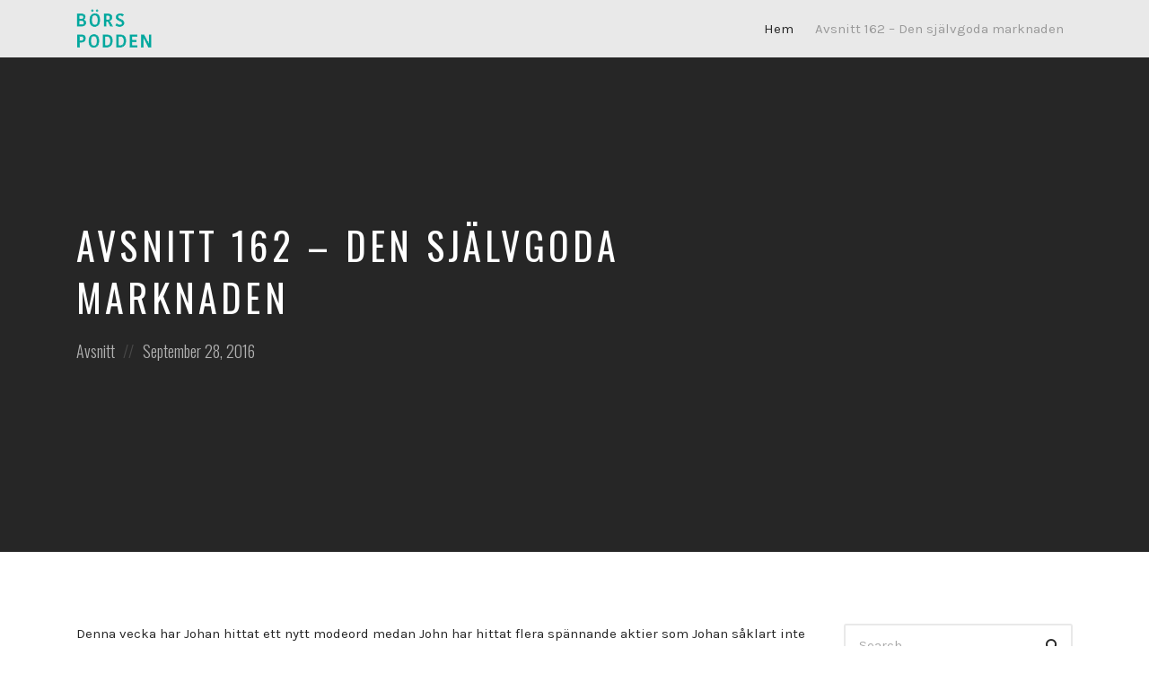

--- FILE ---
content_type: text/html; charset=UTF-8
request_url: https://borspodden.se/episode/avsnitt-162-den-sjalvgoda-marknaden/
body_size: 9852
content:
<!DOCTYPE html>
<html lang="en-US" class="no-js">
<head>
<meta charset="UTF-8">
<meta name="viewport" content="width=device-width, initial-scale=1, shrink-to-fit=no">
<link rel="profile" href="https://gmpg.org/xfn/11">

<meta name='robots' content='index, follow, max-image-preview:large, max-snippet:-1, max-video-preview:-1' />

	<!-- This site is optimized with the Yoast SEO plugin v20.1 - https://yoast.com/wordpress/plugins/seo/ -->
	<title>Avsnitt 162 - Den självgoda marknaden - Börspodden</title>
	<link rel="canonical" href="https://borspodden.se/episode/avsnitt-162-den-sjalvgoda-marknaden/" />
	<meta property="og:locale" content="en_US" />
	<meta property="og:type" content="article" />
	<meta property="og:title" content="Avsnitt 162 - Den självgoda marknaden - Börspodden" />
	<meta property="og:description" content="Denna vecka har Johan hittat ett nytt modeord medan John har hittat flera spännande aktier som Johan såklart inte tycker [&hellip;]" />
	<meta property="og:url" content="https://borspodden.se/episode/avsnitt-162-den-sjalvgoda-marknaden/" />
	<meta property="og:site_name" content="Börspodden" />
	<meta property="article:modified_time" content="2018-09-14T11:25:43+00:00" />
	<meta name="twitter:card" content="summary_large_image" />
	<script type="application/ld+json" class="yoast-schema-graph">{"@context":"https://schema.org","@graph":[{"@type":"WebPage","@id":"https://borspodden.se/episode/avsnitt-162-den-sjalvgoda-marknaden/","url":"https://borspodden.se/episode/avsnitt-162-den-sjalvgoda-marknaden/","name":"Avsnitt 162 - Den självgoda marknaden - Börspodden","isPartOf":{"@id":"https://borspodden.se/#website"},"primaryImageOfPage":{"@id":"https://borspodden.se/episode/avsnitt-162-den-sjalvgoda-marknaden/#primaryimage"},"image":{"@id":"https://borspodden.se/episode/avsnitt-162-den-sjalvgoda-marknaden/#primaryimage"},"thumbnailUrl":"","datePublished":"2016-09-28T16:15:07+00:00","dateModified":"2018-09-14T11:25:43+00:00","breadcrumb":{"@id":"https://borspodden.se/episode/avsnitt-162-den-sjalvgoda-marknaden/#breadcrumb"},"inLanguage":"en-US","potentialAction":[{"@type":"ReadAction","target":["https://borspodden.se/episode/avsnitt-162-den-sjalvgoda-marknaden/"]}]},{"@type":"ImageObject","inLanguage":"en-US","@id":"https://borspodden.se/episode/avsnitt-162-den-sjalvgoda-marknaden/#primaryimage","url":"","contentUrl":""},{"@type":"BreadcrumbList","@id":"https://borspodden.se/episode/avsnitt-162-den-sjalvgoda-marknaden/#breadcrumb","itemListElement":[{"@type":"ListItem","position":1,"name":"Home","item":"https://borspodden.se/"},{"@type":"ListItem","position":2,"name":"Episodes","item":"https://borspodden.se/episode/"},{"@type":"ListItem","position":3,"name":"Avsnitt 162 &#8211; Den självgoda marknaden"}]},{"@type":"WebSite","@id":"https://borspodden.se/#website","url":"https://borspodden.se/","name":"Börspodden","description":"Podcast om aktier och finansmarknaden","publisher":{"@id":"https://borspodden.se/#organization"},"potentialAction":[{"@type":"SearchAction","target":{"@type":"EntryPoint","urlTemplate":"https://borspodden.se/?s={search_term_string}"},"query-input":"required name=search_term_string"}],"inLanguage":"en-US"},{"@type":"Organization","@id":"https://borspodden.se/#organization","name":"Börspodden","url":"https://borspodden.se/","logo":{"@type":"ImageObject","inLanguage":"en-US","@id":"https://borspodden.se/#/schema/logo/image/","url":"https://borspodden.se/wp-content/uploads/2018/10/logo-b.png","contentUrl":"https://borspodden.se/wp-content/uploads/2018/10/logo-b.png","width":84,"height":44,"caption":"Börspodden"},"image":{"@id":"https://borspodden.se/#/schema/logo/image/"}}]}</script>
	<!-- / Yoast SEO plugin. -->


<link rel='dns-prefetch' href='//fonts.googleapis.com' />
<link href='https://fonts.gstatic.com' crossorigin rel='preconnect' />
<link rel="alternate" type="application/rss+xml" title="Börspodden &raquo; Feed" href="https://borspodden.se/feed/" />
<link rel="alternate" type="application/rss+xml" title="Börspodden &raquo; Comments Feed" href="https://borspodden.se/comments/feed/" />
<link rel="alternate" type="application/rss+xml" title="Börspodden &raquo; Avsnitt 162 &#8211; Den självgoda marknaden Comments Feed" href="https://borspodden.se/episode/avsnitt-162-den-sjalvgoda-marknaden/feed/" />
<script type="text/javascript">
window._wpemojiSettings = {"baseUrl":"https:\/\/s.w.org\/images\/core\/emoji\/14.0.0\/72x72\/","ext":".png","svgUrl":"https:\/\/s.w.org\/images\/core\/emoji\/14.0.0\/svg\/","svgExt":".svg","source":{"concatemoji":"https:\/\/borspodden.se\/wp-includes\/js\/wp-emoji-release.min.js?ver=6.1.9"}};
/*! This file is auto-generated */
!function(e,a,t){var n,r,o,i=a.createElement("canvas"),p=i.getContext&&i.getContext("2d");function s(e,t){var a=String.fromCharCode,e=(p.clearRect(0,0,i.width,i.height),p.fillText(a.apply(this,e),0,0),i.toDataURL());return p.clearRect(0,0,i.width,i.height),p.fillText(a.apply(this,t),0,0),e===i.toDataURL()}function c(e){var t=a.createElement("script");t.src=e,t.defer=t.type="text/javascript",a.getElementsByTagName("head")[0].appendChild(t)}for(o=Array("flag","emoji"),t.supports={everything:!0,everythingExceptFlag:!0},r=0;r<o.length;r++)t.supports[o[r]]=function(e){if(p&&p.fillText)switch(p.textBaseline="top",p.font="600 32px Arial",e){case"flag":return s([127987,65039,8205,9895,65039],[127987,65039,8203,9895,65039])?!1:!s([55356,56826,55356,56819],[55356,56826,8203,55356,56819])&&!s([55356,57332,56128,56423,56128,56418,56128,56421,56128,56430,56128,56423,56128,56447],[55356,57332,8203,56128,56423,8203,56128,56418,8203,56128,56421,8203,56128,56430,8203,56128,56423,8203,56128,56447]);case"emoji":return!s([129777,127995,8205,129778,127999],[129777,127995,8203,129778,127999])}return!1}(o[r]),t.supports.everything=t.supports.everything&&t.supports[o[r]],"flag"!==o[r]&&(t.supports.everythingExceptFlag=t.supports.everythingExceptFlag&&t.supports[o[r]]);t.supports.everythingExceptFlag=t.supports.everythingExceptFlag&&!t.supports.flag,t.DOMReady=!1,t.readyCallback=function(){t.DOMReady=!0},t.supports.everything||(n=function(){t.readyCallback()},a.addEventListener?(a.addEventListener("DOMContentLoaded",n,!1),e.addEventListener("load",n,!1)):(e.attachEvent("onload",n),a.attachEvent("onreadystatechange",function(){"complete"===a.readyState&&t.readyCallback()})),(e=t.source||{}).concatemoji?c(e.concatemoji):e.wpemoji&&e.twemoji&&(c(e.twemoji),c(e.wpemoji)))}(window,document,window._wpemojiSettings);
</script>
<style type="text/css">
img.wp-smiley,
img.emoji {
	display: inline !important;
	border: none !important;
	box-shadow: none !important;
	height: 1em !important;
	width: 1em !important;
	margin: 0 0.07em !important;
	vertical-align: -0.1em !important;
	background: none !important;
	padding: 0 !important;
}
</style>
	<link rel='stylesheet' id='mpsp-custom-style-css' href='https://borspodden.se/wp-content/plugins/testimonial-add/css/custom_style.css?ver=6.1.9' type='text/css' media='all' />
<link rel='stylesheet' id='mpsp-style-css' href='https://borspodden.se/wp-content/plugins/testimonial-add/owl-carousel/owl.carousel.css?ver=6.1.9' type='text/css' media='all' />
<link rel='stylesheet' id='mpsp_theme-css' href='https://borspodden.se/wp-content/plugins/testimonial-add/owl-carousel/owl.theme.css?ver=6.1.9' type='text/css' media='all' />
<link rel='stylesheet' id='mpsp_transitions-css' href='https://borspodden.se/wp-content/plugins/testimonial-add/owl-carousel/owl.transitions.css?ver=6.1.9' type='text/css' media='all' />
<link rel='stylesheet' id='wp-block-library-css' href='https://borspodden.se/wp-includes/css/dist/block-library/style.min.css?ver=6.1.9' type='text/css' media='all' />
<link rel='stylesheet' id='classic-theme-styles-css' href='https://borspodden.se/wp-includes/css/classic-themes.min.css?ver=1' type='text/css' media='all' />
<style id='global-styles-inline-css' type='text/css'>
body{--wp--preset--color--black: #000000;--wp--preset--color--cyan-bluish-gray: #abb8c3;--wp--preset--color--white: #ffffff;--wp--preset--color--pale-pink: #f78da7;--wp--preset--color--vivid-red: #cf2e2e;--wp--preset--color--luminous-vivid-orange: #ff6900;--wp--preset--color--luminous-vivid-amber: #fcb900;--wp--preset--color--light-green-cyan: #7bdcb5;--wp--preset--color--vivid-green-cyan: #00d084;--wp--preset--color--pale-cyan-blue: #8ed1fc;--wp--preset--color--vivid-cyan-blue: #0693e3;--wp--preset--color--vivid-purple: #9b51e0;--wp--preset--gradient--vivid-cyan-blue-to-vivid-purple: linear-gradient(135deg,rgba(6,147,227,1) 0%,rgb(155,81,224) 100%);--wp--preset--gradient--light-green-cyan-to-vivid-green-cyan: linear-gradient(135deg,rgb(122,220,180) 0%,rgb(0,208,130) 100%);--wp--preset--gradient--luminous-vivid-amber-to-luminous-vivid-orange: linear-gradient(135deg,rgba(252,185,0,1) 0%,rgba(255,105,0,1) 100%);--wp--preset--gradient--luminous-vivid-orange-to-vivid-red: linear-gradient(135deg,rgba(255,105,0,1) 0%,rgb(207,46,46) 100%);--wp--preset--gradient--very-light-gray-to-cyan-bluish-gray: linear-gradient(135deg,rgb(238,238,238) 0%,rgb(169,184,195) 100%);--wp--preset--gradient--cool-to-warm-spectrum: linear-gradient(135deg,rgb(74,234,220) 0%,rgb(151,120,209) 20%,rgb(207,42,186) 40%,rgb(238,44,130) 60%,rgb(251,105,98) 80%,rgb(254,248,76) 100%);--wp--preset--gradient--blush-light-purple: linear-gradient(135deg,rgb(255,206,236) 0%,rgb(152,150,240) 100%);--wp--preset--gradient--blush-bordeaux: linear-gradient(135deg,rgb(254,205,165) 0%,rgb(254,45,45) 50%,rgb(107,0,62) 100%);--wp--preset--gradient--luminous-dusk: linear-gradient(135deg,rgb(255,203,112) 0%,rgb(199,81,192) 50%,rgb(65,88,208) 100%);--wp--preset--gradient--pale-ocean: linear-gradient(135deg,rgb(255,245,203) 0%,rgb(182,227,212) 50%,rgb(51,167,181) 100%);--wp--preset--gradient--electric-grass: linear-gradient(135deg,rgb(202,248,128) 0%,rgb(113,206,126) 100%);--wp--preset--gradient--midnight: linear-gradient(135deg,rgb(2,3,129) 0%,rgb(40,116,252) 100%);--wp--preset--duotone--dark-grayscale: url('#wp-duotone-dark-grayscale');--wp--preset--duotone--grayscale: url('#wp-duotone-grayscale');--wp--preset--duotone--purple-yellow: url('#wp-duotone-purple-yellow');--wp--preset--duotone--blue-red: url('#wp-duotone-blue-red');--wp--preset--duotone--midnight: url('#wp-duotone-midnight');--wp--preset--duotone--magenta-yellow: url('#wp-duotone-magenta-yellow');--wp--preset--duotone--purple-green: url('#wp-duotone-purple-green');--wp--preset--duotone--blue-orange: url('#wp-duotone-blue-orange');--wp--preset--font-size--small: 13px;--wp--preset--font-size--medium: 20px;--wp--preset--font-size--large: 36px;--wp--preset--font-size--x-large: 42px;--wp--preset--spacing--20: 0.44rem;--wp--preset--spacing--30: 0.67rem;--wp--preset--spacing--40: 1rem;--wp--preset--spacing--50: 1.5rem;--wp--preset--spacing--60: 2.25rem;--wp--preset--spacing--70: 3.38rem;--wp--preset--spacing--80: 5.06rem;}:where(.is-layout-flex){gap: 0.5em;}body .is-layout-flow > .alignleft{float: left;margin-inline-start: 0;margin-inline-end: 2em;}body .is-layout-flow > .alignright{float: right;margin-inline-start: 2em;margin-inline-end: 0;}body .is-layout-flow > .aligncenter{margin-left: auto !important;margin-right: auto !important;}body .is-layout-constrained > .alignleft{float: left;margin-inline-start: 0;margin-inline-end: 2em;}body .is-layout-constrained > .alignright{float: right;margin-inline-start: 2em;margin-inline-end: 0;}body .is-layout-constrained > .aligncenter{margin-left: auto !important;margin-right: auto !important;}body .is-layout-constrained > :where(:not(.alignleft):not(.alignright):not(.alignfull)){max-width: var(--wp--style--global--content-size);margin-left: auto !important;margin-right: auto !important;}body .is-layout-constrained > .alignwide{max-width: var(--wp--style--global--wide-size);}body .is-layout-flex{display: flex;}body .is-layout-flex{flex-wrap: wrap;align-items: center;}body .is-layout-flex > *{margin: 0;}:where(.wp-block-columns.is-layout-flex){gap: 2em;}.has-black-color{color: var(--wp--preset--color--black) !important;}.has-cyan-bluish-gray-color{color: var(--wp--preset--color--cyan-bluish-gray) !important;}.has-white-color{color: var(--wp--preset--color--white) !important;}.has-pale-pink-color{color: var(--wp--preset--color--pale-pink) !important;}.has-vivid-red-color{color: var(--wp--preset--color--vivid-red) !important;}.has-luminous-vivid-orange-color{color: var(--wp--preset--color--luminous-vivid-orange) !important;}.has-luminous-vivid-amber-color{color: var(--wp--preset--color--luminous-vivid-amber) !important;}.has-light-green-cyan-color{color: var(--wp--preset--color--light-green-cyan) !important;}.has-vivid-green-cyan-color{color: var(--wp--preset--color--vivid-green-cyan) !important;}.has-pale-cyan-blue-color{color: var(--wp--preset--color--pale-cyan-blue) !important;}.has-vivid-cyan-blue-color{color: var(--wp--preset--color--vivid-cyan-blue) !important;}.has-vivid-purple-color{color: var(--wp--preset--color--vivid-purple) !important;}.has-black-background-color{background-color: var(--wp--preset--color--black) !important;}.has-cyan-bluish-gray-background-color{background-color: var(--wp--preset--color--cyan-bluish-gray) !important;}.has-white-background-color{background-color: var(--wp--preset--color--white) !important;}.has-pale-pink-background-color{background-color: var(--wp--preset--color--pale-pink) !important;}.has-vivid-red-background-color{background-color: var(--wp--preset--color--vivid-red) !important;}.has-luminous-vivid-orange-background-color{background-color: var(--wp--preset--color--luminous-vivid-orange) !important;}.has-luminous-vivid-amber-background-color{background-color: var(--wp--preset--color--luminous-vivid-amber) !important;}.has-light-green-cyan-background-color{background-color: var(--wp--preset--color--light-green-cyan) !important;}.has-vivid-green-cyan-background-color{background-color: var(--wp--preset--color--vivid-green-cyan) !important;}.has-pale-cyan-blue-background-color{background-color: var(--wp--preset--color--pale-cyan-blue) !important;}.has-vivid-cyan-blue-background-color{background-color: var(--wp--preset--color--vivid-cyan-blue) !important;}.has-vivid-purple-background-color{background-color: var(--wp--preset--color--vivid-purple) !important;}.has-black-border-color{border-color: var(--wp--preset--color--black) !important;}.has-cyan-bluish-gray-border-color{border-color: var(--wp--preset--color--cyan-bluish-gray) !important;}.has-white-border-color{border-color: var(--wp--preset--color--white) !important;}.has-pale-pink-border-color{border-color: var(--wp--preset--color--pale-pink) !important;}.has-vivid-red-border-color{border-color: var(--wp--preset--color--vivid-red) !important;}.has-luminous-vivid-orange-border-color{border-color: var(--wp--preset--color--luminous-vivid-orange) !important;}.has-luminous-vivid-amber-border-color{border-color: var(--wp--preset--color--luminous-vivid-amber) !important;}.has-light-green-cyan-border-color{border-color: var(--wp--preset--color--light-green-cyan) !important;}.has-vivid-green-cyan-border-color{border-color: var(--wp--preset--color--vivid-green-cyan) !important;}.has-pale-cyan-blue-border-color{border-color: var(--wp--preset--color--pale-cyan-blue) !important;}.has-vivid-cyan-blue-border-color{border-color: var(--wp--preset--color--vivid-cyan-blue) !important;}.has-vivid-purple-border-color{border-color: var(--wp--preset--color--vivid-purple) !important;}.has-vivid-cyan-blue-to-vivid-purple-gradient-background{background: var(--wp--preset--gradient--vivid-cyan-blue-to-vivid-purple) !important;}.has-light-green-cyan-to-vivid-green-cyan-gradient-background{background: var(--wp--preset--gradient--light-green-cyan-to-vivid-green-cyan) !important;}.has-luminous-vivid-amber-to-luminous-vivid-orange-gradient-background{background: var(--wp--preset--gradient--luminous-vivid-amber-to-luminous-vivid-orange) !important;}.has-luminous-vivid-orange-to-vivid-red-gradient-background{background: var(--wp--preset--gradient--luminous-vivid-orange-to-vivid-red) !important;}.has-very-light-gray-to-cyan-bluish-gray-gradient-background{background: var(--wp--preset--gradient--very-light-gray-to-cyan-bluish-gray) !important;}.has-cool-to-warm-spectrum-gradient-background{background: var(--wp--preset--gradient--cool-to-warm-spectrum) !important;}.has-blush-light-purple-gradient-background{background: var(--wp--preset--gradient--blush-light-purple) !important;}.has-blush-bordeaux-gradient-background{background: var(--wp--preset--gradient--blush-bordeaux) !important;}.has-luminous-dusk-gradient-background{background: var(--wp--preset--gradient--luminous-dusk) !important;}.has-pale-ocean-gradient-background{background: var(--wp--preset--gradient--pale-ocean) !important;}.has-electric-grass-gradient-background{background: var(--wp--preset--gradient--electric-grass) !important;}.has-midnight-gradient-background{background: var(--wp--preset--gradient--midnight) !important;}.has-small-font-size{font-size: var(--wp--preset--font-size--small) !important;}.has-medium-font-size{font-size: var(--wp--preset--font-size--medium) !important;}.has-large-font-size{font-size: var(--wp--preset--font-size--large) !important;}.has-x-large-font-size{font-size: var(--wp--preset--font-size--x-large) !important;}
.wp-block-navigation a:where(:not(.wp-element-button)){color: inherit;}
:where(.wp-block-columns.is-layout-flex){gap: 2em;}
.wp-block-pullquote{font-size: 1.5em;line-height: 1.6;}
</style>
<link rel='stylesheet' id='wpsm_counter-font-awesome-front-css' href='https://borspodden.se/wp-content/plugins/counter-number-showcase/assets/css/font-awesome/css/font-awesome.min.css?ver=6.1.9' type='text/css' media='all' />
<link rel='stylesheet' id='wpsm_counter_bootstrap-front-css' href='https://borspodden.se/wp-content/plugins/counter-number-showcase/assets/css/bootstrap-front.css?ver=6.1.9' type='text/css' media='all' />
<link rel='stylesheet' id='wpsm_counter_column-css' href='https://borspodden.se/wp-content/plugins/counter-number-showcase/assets/css/counter-column.css?ver=6.1.9' type='text/css' media='all' />
<link rel='stylesheet' id='castilo-fonts-css' href='https://fonts.googleapis.com/css?family=Oswald%3A300%2C400%7CKarla%3A400%2C400italic%2C700&#038;subset=latin%2Clatin-ext' type='text/css' media='all' />
<link rel='stylesheet' id='bootstrap-reboot-css' href='https://borspodden.se/wp-content/themes/castilo/assets/css/bootstrap-reboot.css?ver=4.1.3' type='text/css' media='all' />
<link rel='stylesheet' id='bootstrap-grid-css' href='https://borspodden.se/wp-content/themes/castilo/assets/css/bootstrap-grid.css?ver=4.1.3' type='text/css' media='all' />
<link rel='stylesheet' id='castilo-icons-css' href='https://borspodden.se/wp-content/themes/castilo/assets/css/materialdesignicons.css?ver=1.0' type='text/css' media='all' />
<link rel='stylesheet' id='castilo-style-css' href='https://borspodden.se/wp-content/themes/castilo/style.css' type='text/css' media='all' />
<style id='castilo-style-inline-css' type='text/css'>
.featured-content { background-image: url(''); } a, a:hover, .add-separator em, .button-color, button.button-color, input[type="button"].button-color, input[type="reset"].button-color, input[type="submit"].button-color, .widget ul a:hover, .widget ul a:focus, .widget ul .current-cat:before, .widget ul .current-cat > a, #site-menu .current-menu-item > a, .social-navigation a:hover, .social-navigation a:focus, .share-entry .share-links a:hover, .share-entry .share-links a:focus { color: #22b390; } .button-color, button.button-color, input[type="button"].button-color, input[type="reset"].button-color, input[type="submit"].button-color, .button-color:hover, button.button-color:hover, input[type="button"].button-color:hover, input[type="reset"].button-color:hover, input[type="submit"].button-color:hover, .button-color:focus, button.button-color:focus, input[type="button"].button-color:focus, input[type="reset"].button-color:focus, input[type="submit"].button-color:focus, .button-color.button-filled, button.button-color.button-filled, input[type="button"].button-color.button-filled, input[type="reset"].button-color.button-filled, input[type="submit"].button-color.button-filled, .button-color:focus,button.button-color:focus, input[type="button"].button-color:focus, input[type="reset"].button-color:focus, input[type="submit"].button-color:focus,.pagination .page-numbers.current { border-color: #22b390; } .add-separator span:after, .button-color:hover, button.button-color:hover, input[type="button"].button-color:hover, input[type="reset"].button-color:hover, input[type="submit"].button-color:hover, .button-color:focus, button.button-color:focus, input[type="button"].button-color:focus, input[type="reset"].button-color:focus, input[type="submit"].button-color:focus, .button-color.button-filled, button.button-color.button-filled, input[type="button"].button-color.button-filled, input[type="reset"].button-color.button-filled, input[type="submit"].button-color.button-filled, .button-color:focus,button.button-color:focus, input[type="button"].button-color:focus, input[type="reset"].button-color:focus, input[type="submit"].button-color:focus,.pagination .page-numbers.current, .categories a { background-color: #22b390; } html body #content .castilo-mejs-container .mejs-playpause-button.mejs-pause > button, html body .featured-content .castilo-mejs-container .mejs-playpause-button > button { background: #22b390; } .mejs-video.castilo-mejs-container .mejs-captions-selected, .mejs-video.castilo-mejs-container .mejs-chapters-selected { color: #22b390; } @media (min-width: 992px) { .features .features-list li:hover .feature-icon { background-color: #22b390; } } footer.sales-box { background-image: url(https://liviucerchez.com/castilo/wp-content/uploads/sites/23/2018/09/sample-sales.jpg); } footer.sales-box:after { opacity: 0.75; }
</style>
<link rel='stylesheet' id='castilo-child-style-css' href='https://borspodden.se/wp-content/themes/castilo-child/style.css' type='text/css' media='all' />
<link rel='stylesheet' id='castilo-animation-style-css' href='https://borspodden.se/wp-content/themes/castilo-child/assets/css/animate.min.css' type='text/css' media='all' />
<!--n2css--><script type='text/javascript' src='https://borspodden.se/wp-includes/js/jquery/jquery.min.js?ver=3.6.1' id='jquery-core-js'></script>
<script type='text/javascript' src='https://borspodden.se/wp-includes/js/jquery/jquery-migrate.min.js?ver=3.3.2' id='jquery-migrate-js'></script>
<script type='text/javascript' src='https://borspodden.se/wp-content/plugins/testimonial-add/owl-carousel/owl.carousel.js?ver=6.1.9' id='mpsp_script1-js'></script>
<script type='text/javascript' src='https://borspodden.se/wp-content/themes/castilo/assets/js/modernizr-custom.js' id='castilo-modernizr-js'></script>
<link rel="https://api.w.org/" href="https://borspodden.se/wp-json/" /><link rel="alternate" type="application/json" href="https://borspodden.se/wp-json/wp/v2/episode/2914" /><link rel="EditURI" type="application/rsd+xml" title="RSD" href="https://borspodden.se/xmlrpc.php?rsd" />
<link rel="wlwmanifest" type="application/wlwmanifest+xml" href="https://borspodden.se/wp-includes/wlwmanifest.xml" />
<meta name="generator" content="WordPress 6.1.9" />
<link rel='shortlink' href='https://borspodden.se/?p=2914' />
<link rel="alternate" type="application/json+oembed" href="https://borspodden.se/wp-json/oembed/1.0/embed?url=https%3A%2F%2Fborspodden.se%2Fepisode%2Favsnitt-162-den-sjalvgoda-marknaden%2F" />
<link rel="alternate" type="text/xml+oembed" href="https://borspodden.se/wp-json/oembed/1.0/embed?url=https%3A%2F%2Fborspodden.se%2Fepisode%2Favsnitt-162-den-sjalvgoda-marknaden%2F&#038;format=xml" />
<link rel="alternate" type="application/rss+xml" title=" &raquo; RSS Feed" href="https://borspodden.se/feed/podcast" />
<link rel="pingback" href="https://borspodden.se/xmlrpc.php">
<link rel="icon" href="https://borspodden.se/wp-content/uploads/2018/11/fav.png" sizes="32x32" />
<link rel="icon" href="https://borspodden.se/wp-content/uploads/2018/11/fav.png" sizes="192x192" />
<link rel="apple-touch-icon" href="https://borspodden.se/wp-content/uploads/2018/11/fav.png" />
<meta name="msapplication-TileImage" content="https://borspodden.se/wp-content/uploads/2018/11/fav.png" />
		<style type="text/css" id="wp-custom-css">
			.home .featured-content:after {
	opacity: 0;
}

#sidebar .widget_text {
	text-align: center;
	border-color: #262626;
	background-color: #caebf2;
}

.scores {
	background-image: url(https://borspodden.se/wp-content/uploads/2018/09/sample-scores.jpg);
}

.features .features-image {
	background-image: url(https://borspodden.se/wp-content/uploads/2018/09/sample-features.jpg);
}		</style>
		</head>
<body data-rsssl=1 class="episode-template-default single single-episode postid-2914 wp-custom-logo navbar-sticky has-sidebar">

	
	<header id="top" class="navbar">
		<div class="container">
			<div class="row align-items-center">
				
<div class="site-title col col-lg-auto order-first">

			<h1 itemscope itemtype="https://schema.org/Brand"><a href="https://borspodden.se/" class="custom-logo-link" rel="home"><img width="84" height="44" src="https://borspodden.se/wp-content/uploads/2018/10/logo-b.png" class="custom-logo" alt="Börspodden" decoding="async" /></a></h1>
		
			<p class="site-description screen-reader-text">Podcast om aktier och finansmarknaden</p>
	
	
</div>
    <nav id="site-menu" class="col-12 col-lg order-3 order-sm-4 order-lg-2">
        <ul class="inner-menus">
            <li> <a href="https://borspodden.se">Hem</a></li>
            <li><a href="#">Avsnitt 162 &#8211; Den självgoda marknaden</a> </li> 
        </ul>
    </nav>
	<div class="site-menu-toggle col-auto order-2 order-sm-3">
		<a href="#site-menu">
			<span class="screen-reader-text">Toggle navigation</span>
		</a>
	</div>
			</div>
		</div>
	</header>

	
<header id="featured" class="featured-content padding-top-bottom">
	<div class="container">
		<div class="row align-items-center">
			<div class="col-12 col-lg-9 col-xl-8">
				<h1 class="entry-title">Avsnitt 162 &#8211; Den självgoda marknaden</h1>
				<div class="entry-meta">
										<span class="posted-in">
						<span class="screen-reader-text">Posted in:</span>
						<a href="https://borspodden.se/category/avsnitt/" rel="category tag">Avsnitt</a>					</span>
					
					<span class="posted-on"><span class="screen-reader-text">Posted on</span> <a href="https://borspodden.se/episode/avsnitt-162-den-sjalvgoda-marknaden/" rel="bookmark"><time class="entry-date published" datetime="2016-09-28T18:15:07+02:00">September 28, 2016</time><time class="updated" datetime="2018-09-14T11:25:43+02:00">September 14, 2018</time></a></span>
									</div>

							</div>
		</div>
	</div>

	</header>

	
<main id="content" class="padding-top-bottom">
	<div class="container">
		<div class="row">
			<div class="col-12 col-md-8 col-lg-9">
				
<article id="post-2914" class="entry entry-post post-2914 episode type-episode status-publish has-post-thumbnail hentry category-avsnitt">

	
	
	
	
	<div class="entry-content">
		<p>Denna vecka har Johan hittat ett nytt modeord medan John har hittat flera spännande aktier som Johan såklart inte tycker är så spännande. Köp och sälj, precis som det ska vara. Dessutom en hel del USA-snack och soppan kring Wells Fargo fortsätter.</p>
<hr />
<p>&nbsp;</p>
<p>[soundcloud url=&#8221;https://api.soundcloud.com/tracks/285088784&#8243; params=&#8221;auto_play=false&amp;hide_related=false&amp;show_comments=true&amp;show_user=true&amp;show_reposts=false&amp;visual=true&#8221; width=&#8221;100%&#8221; height=&#8221;450&#8243; iframe=&#8221;true&#8221; /]</p>
	</div>

	
<div class="entry-footer">
	
<aside class="share-entry">
	<div class="row align-items-lg-center">
		<div class="col-12 col-lg-auto">
				<h5 class="share-title">Share it:</h5>
	<p class="share-links">
		<a href="https://www.facebook.com/sharer/sharer.php?u=https%3A%2F%2Fborspodden.se%2Fepisode%2Favsnitt-162-den-sjalvgoda-marknaden%2F" target="_blank" title="Share via Facebook"><span class="mdi mdi-facebook"></span> <span class="screen-reader-text">Facebook</span></a>
		<a href="https://twitter.com/intent/tweet?text=Avsnitt+162+%26%238211%3B+Den+sj%C3%A4lvgoda+marknaden&amp;url=https%3A%2F%2Fborspodden.se%2Fepisode%2Favsnitt-162-den-sjalvgoda-marknaden%2F" target="_blank" title="Share via Twitter"><span class="mdi mdi-twitter"></span> <span class="screen-reader-text">Twitter</span></a>
					<a href="http://pinterest.com/pin/create/button/?url=https%3A%2F%2Fborspodden.se%2Fepisode%2Favsnitt-162-den-sjalvgoda-marknaden%2F&amp;media=
Warning: Trying to access array offset on value of type bool in /customers/7/4/9/cin0dtcyt/webroots/www/wp-content/plugins/podcast-helper/podcast-helper.php on line 448
&amp;description=Avsnitt+162+%26%238211%3B+Den+sj%C3%A4lvgoda+marknaden" target="_blank" title="Share via Pinterest"><span class="mdi mdi-pinterest"></span> <span class="screen-reader-text">Pinterest</span></a>
				<a href="https://plus.google.com/share?url=https%3A%2F%2Fborspodden.se%2Fepisode%2Favsnitt-162-den-sjalvgoda-marknaden%2F" target="_blank" title="Share via Google+"><span class="mdi mdi-google-plus"></span> <span class="screen-reader-text">Google+</span></a>
	</p>
			</div>

					<div class="col-12 col-lg">
				<div class="categories">
					<span class="screen-reader-text">Posted in:</span>
					<a href="https://borspodden.se/category/avsnitt/" rel="category tag">Avsnitt</a>				</div>
			</div>
			</div>
</aside>
		
	<aside class="post-controls">
		<div class="row">
			<div class="prev-post col-12 col-lg-6 col-xl-5">
									<a href="https://borspodden.se/episode/avsnitt-161-franska-skolan/" rel="prev"><span class="zmdi mdi mdi-arrow-left"></span> Prev</a>					<h5><a href="https://borspodden.se/episode/avsnitt-161-franska-skolan/">Avsnitt 161 &#8211; Franska Skolan</a></h5>
							</div>
			<div class="next-post col-12 col-lg-6 col-xl-5 offset-xl-2">
				<a href="https://borspodden.se/episode/avsnitt-163-hans-majestat-kjp/" rel="next">Next <span class="mdi mdi-arrow-right"></span></a>				<h5><a href="https://borspodden.se/episode/avsnitt-163-hans-majestat-kjp/">Avsnitt 163 &#8211; Hans Majestät KJP</a></h5>
			</div>
		</div>
	</aside>

</div>

</article>
			</div>
			<div class="col-12 col-md-4 col-lg-3">
				
<aside id="sidebar" class="widget-area">
	<section id="search-3" class="widget widget_search">

<form role="search" method="get" class="searchform" action="https://borspodden.se/">
	<label for="search-form-697025050cb76" class="screen-reader-text">Search for:</label>
	<input type="search" id="search-form-697025050cb76" name="s" placeholder="Search&hellip;" value="">
	<button type="submit"><span class="screen-reader-text">Search</span><span class="mdi mdi-magnify"></span></button>
</form>
</section><section id="categories-3" class="widget widget_categories"><h5 class="widget-title add-separator"><span>Categories</span></h5>
			<ul>
					<li class="cat-item cat-item-125"><a href="https://borspodden.se/category/avsnitt/">Avsnitt</a> (597)
</li>
	<li class="cat-item cat-item-167"><a href="https://borspodden.se/category/bokklubb/">Bokklubb</a> (10)
</li>
	<li class="cat-item cat-item-134"><a href="https://borspodden.se/category/intervju/">Intervjuer</a> (145)
</li>
	<li class="cat-item cat-item-126"><a href="https://borspodden.se/category/media/">Media</a> (16)
</li>
	<li class="cat-item cat-item-163"><a href="https://borspodden.se/category/sommarpoddarna/">Sommarpoddarna</a> (14)
</li>
			</ul>

			</section><section id="text-2" class="widget widget_text"><h5 class="widget-title add-separator"><span>Subscribe now!</span></h5>			<div class="textwidget"><p><img decoding="async" loading="lazy" style="display: block; margin: 0.5em auto 1em;" src="https://liviucerchez.com/castilo/wp-content/uploads/sites/23/2018/09/itunes-subcribe.png" alt="subscribe-itunes" width="108" height="108" /></p>
<p class="no-margin-bottom"><a class="button underline" href="https://podcasts.apple.com/us/podcast/b%C3%B6rspodden/id702777888" target="_blank" rel="noopener"> iTunes</a> <a class="button underline" href="https://open.spotify.com/show/1aEkC9K5gOs3DdJnGSuE2B" target="_blank" rel="noopener">Spotify</a> <a class="button underline" href="https://borspodden.libsyn.com/rss" target="_blank" rel="noopener"> RSS</a></p>
</div>
		</section><section id="tag_cloud-1" class="widget widget_tag_cloud"><h5 class="widget-title add-separator"><span>Tags</span></h5><div class="tagcloud"><a href="https://borspodden.se/tag/alexander-noren/" class="tag-cloud-link tag-link-274 tag-link-position-1" style="font-size: 1em;">Alexander Norén</a>
<a href="https://borspodden.se/tag/anna-svan/" class="tag-cloud-link tag-link-240 tag-link-position-2" style="font-size: 1em;">Anna Svan</a>
<a href="https://borspodden.se/tag/ann-grevelius/" class="tag-cloud-link tag-link-218 tag-link-position-3" style="font-size: 1em;">Ann Grevelius</a>
<a href="https://borspodden.se/tag/bokklubb/" class="tag-cloud-link tag-link-178 tag-link-position-4" style="font-size: 1em;">Bokklubb</a>
<a href="https://borspodden.se/tag/carmignacs-emerging-markets/" class="tag-cloud-link tag-link-275 tag-link-position-5" style="font-size: 1em;">Carmignacs Emerging Markets</a>
<a href="https://borspodden.se/tag/carnegie-fonder/" class="tag-cloud-link tag-link-265 tag-link-position-6" style="font-size: 1em;">Carnegie Fonder</a>
<a href="https://borspodden.se/tag/christian-voboril/" class="tag-cloud-link tag-link-221 tag-link-position-7" style="font-size: 1em;">Christian Voboril</a>
<a href="https://borspodden.se/tag/christian-capitol-kock/" class="tag-cloud-link tag-link-137 tag-link-position-8" style="font-size: 1em;">Christian ”Capitol” Kock</a>
<a href="https://borspodden.se/tag/daniel-lindkvist/" class="tag-cloud-link tag-link-269 tag-link-position-9" style="font-size: 1em;">Daniel Lindkvist</a>
<a href="https://borspodden.se/tag/didner-gerge/" class="tag-cloud-link tag-link-216 tag-link-position-10" style="font-size: 1em;">Didner &amp; Gerge</a>
<a href="https://borspodden.se/tag/efn/" class="tag-cloud-link tag-link-241 tag-link-position-11" style="font-size: 1em;">EFN</a>
<a href="https://borspodden.se/tag/erik-hansen/" class="tag-cloud-link tag-link-260 tag-link-position-12" style="font-size: 1em;">Erik Hansén</a>
<a href="https://borspodden.se/tag/fastigheter/" class="tag-cloud-link tag-link-212 tag-link-position-13" style="font-size: 1em;">Fastigheter</a>
<a href="https://borspodden.se/tag/ford/" class="tag-cloud-link tag-link-223 tag-link-position-14" style="font-size: 1em;">Ford</a>
<a href="https://borspodden.se/tag/gp-bullhound/" class="tag-cloud-link tag-link-249 tag-link-position-15" style="font-size: 1em;">GP-Bullhound</a>
<a href="https://borspodden.se/tag/harald-lunden/" class="tag-cloud-link tag-link-264 tag-link-position-16" style="font-size: 1em;">Harald Lundén</a>
<a href="https://borspodden.se/tag/hexagon/" class="tag-cloud-link tag-link-243 tag-link-position-17" style="font-size: 1em;">Hexagon</a>
<a href="https://borspodden.se/tag/investering/" class="tag-cloud-link tag-link-226 tag-link-position-18" style="font-size: 1em;">investering</a>
<a href="https://borspodden.se/tag/investing/" class="tag-cloud-link tag-link-239 tag-link-position-19" style="font-size: 1em;">Investing</a>
<a href="https://borspodden.se/tag/jacob-bursell/" class="tag-cloud-link tag-link-232 tag-link-position-20" style="font-size: 1em;">Jacob Bursell</a>
<a href="https://borspodden.se/tag/japan/" class="tag-cloud-link tag-link-201 tag-link-position-21" style="font-size: 1em;">Japan</a>
<a href="https://borspodden.se/tag/jean-medecin/" class="tag-cloud-link tag-link-228 tag-link-position-22" style="font-size: 1em;">Jean Medecin</a>
<a href="https://borspodden.se/tag/jens-b-nordstrom/" class="tag-cloud-link tag-link-236 tag-link-position-23" style="font-size: 1em;">Jens B Nordström</a>
<a href="https://borspodden.se/tag/johan-edberg/" class="tag-cloud-link tag-link-136 tag-link-position-24" style="font-size: 1em;">Johan Edberg</a>
<a href="https://borspodden.se/tag/julavsnitt/" class="tag-cloud-link tag-link-237 tag-link-position-25" style="font-size: 1em;">Julavsnitt</a>
<a href="https://borspodden.se/tag/karl-mikael-syding/" class="tag-cloud-link tag-link-261 tag-link-position-26" style="font-size: 1em;">Karl-Mikael Syding</a>
<a href="https://borspodden.se/tag/martin-gren/" class="tag-cloud-link tag-link-235 tag-link-position-27" style="font-size: 1em;">Martin Gren</a>
<a href="https://borspodden.se/tag/media/" class="tag-cloud-link tag-link-242 tag-link-position-28" style="font-size: 1em;">Media</a>
<a href="https://borspodden.se/tag/mikael-syding/" class="tag-cloud-link tag-link-161 tag-link-position-29" style="font-size: 1em;">Mikael Syding</a>
<a href="https://borspodden.se/tag/ola-rollen/" class="tag-cloud-link tag-link-143 tag-link-position-30" style="font-size: 1em;">Ola Rollén</a>
<a href="https://borspodden.se/tag/per-h-borjesson/" class="tag-cloud-link tag-link-160 tag-link-position-31" style="font-size: 1em;">Per H Börjesson</a>
<a href="https://borspodden.se/tag/per-johansson-bodenholm/" class="tag-cloud-link tag-link-267 tag-link-position-32" style="font-size: 1em;">Per Johansson Bodenholm</a>
<a href="https://borspodden.se/tag/peter-benson/" class="tag-cloud-link tag-link-268 tag-link-position-33" style="font-size: 1em;">Peter Benson</a>
<a href="https://borspodden.se/tag/richard-brase/" class="tag-cloud-link tag-link-262 tag-link-position-34" style="font-size: 1em;">Richard Bråse</a>
<a href="https://borspodden.se/tag/sca/" class="tag-cloud-link tag-link-244 tag-link-position-35" style="font-size: 1em;">SCA</a>
<a href="https://borspodden.se/tag/simon-blecher/" class="tag-cloud-link tag-link-266 tag-link-position-36" style="font-size: 1em;">Simon Blecher</a>
<a href="https://borspodden.se/tag/sommarbokklubb/" class="tag-cloud-link tag-link-211 tag-link-position-37" style="font-size: 1em;">Sommarbokklubb</a>
<a href="https://borspodden.se/tag/sparande/" class="tag-cloud-link tag-link-248 tag-link-position-38" style="font-size: 1em;">Sparande</a>
<a href="https://borspodden.se/tag/spelbolagspecial/" class="tag-cloud-link tag-link-247 tag-link-position-39" style="font-size: 1em;">Spelbolagspecial</a>
<a href="https://borspodden.se/tag/sverker-martin-lof/" class="tag-cloud-link tag-link-245 tag-link-position-40" style="font-size: 1em;">Sverker Martin-Löf</a>
<a href="https://borspodden.se/tag/swebank-robur/" class="tag-cloud-link tag-link-259 tag-link-position-41" style="font-size: 1em;">Swebank Robur</a>
<a href="https://borspodden.se/tag/tva-skolor/" class="tag-cloud-link tag-link-181 tag-link-position-42" style="font-size: 1em;">Två skolor</a>
<a href="https://borspodden.se/tag/uran/" class="tag-cloud-link tag-link-224 tag-link-position-43" style="font-size: 1em;">Uran</a>
<a href="https://borspodden.se/tag/veronica-augustsson/" class="tag-cloud-link tag-link-225 tag-link-position-44" style="font-size: 1em;">Veronica Augustsson</a>
<a href="https://borspodden.se/tag/vardepappret/" class="tag-cloud-link tag-link-230 tag-link-position-45" style="font-size: 1em;">Värdepappret</a></div>
</section></aside>
			</div>
		</div>
	</div>
</main>


			<footer class="sales-box padding-top-bottom">
			<div class="container">
				<div class="row align-items-center">
					<div class="col-12 col-md-6">
						<a class="cover-image">
															<img src="https://liviucerchez.com/castilo/wp-content/uploads/sites/23/2018/09/sample-sales-cover.jpg">
													</a>
					</div>
					<div class="col-12 col-md-6">
						<h3>New Stuff Each Week!</h3><p>Listen below and order your copy from Amazon, iTunes or your favorite record store. Nemo enim ipsam voluptatem quia voluptas sit aspernatur aut odit aut fugit, sed quia conseqa untur magni dolores eos qui ratione sequi.</p><p><a href="#" class="button button-small button-white">Amazon</a> <a href="#" class="button button-small button-white">iTunes</a> <a href="#" class="button button-small button-white">Spotify</a></p>					</div>
				</div>
			</div>
		</footer>
	
	<footer id="footer">
		<div class="container">
			<div class="row">
<!--				<div class="col-12">
									</div>
				<div class="col-12">
									</div>-->
				<div class="copyright col-md-8">
					<div id="text-7">			<div class="textwidget"><p class="wow">Datainsamling och hantering av personuppgifter<br />
För att förbättra användarupplevelsen och för att bättre förstå hur besökare använder borspodden.se så används Google Analytics.<br />
Google Analytics mäter bland annat användarens genomsnittliga tid på hemsidan och vilka sidor som är populärast.<br />
Besökare har även möjligt att prenumerera på ett nyhetsbrev. Prenumerationen är frivillig och för att få denna information raderad skriv till <a href="mail-to:borspodden@gmail.com">borspodden@gmail.com</a> eller klicka avprenumerera på något av nyhetsbreven.</p>
</div>
		</div>				</div>
                                <div class="social-services col-md-4"> 
                                    
                                    <ul class="social-icons">
                                        <li><a href="https://www.instagram.com/borspodden/" target="_blank"><i class="fa fa-instagram" aria-hidden="true"></i></a></li>
                                        <li><a href="https://www.facebook.com/borspodden/" target="_blank"><i class="fa fa-facebook-official" aria-hidden="true"></i></a></li>
                                        <li><a href="https://twitter.com/Borspodden/" target="_blank"><i class="fa fa-twitter-square" aria-hidden="true"></i></a></li>
                                    </ul>
                                    © 2026 <a href="https://borspodden.se">Börspodden</a>. All Rights Reserved. 
									</div>
			</div>
		</div>
	</footer>

	
<script type='text/javascript' src='https://borspodden.se/wp-content/plugins/counter-number-showcase/assets/js/bootstrap.js?ver=6.1.9' id='wpsm_count_bootstrap-js-front-js'></script>
<script type='text/javascript' src='https://borspodden.se/wp-content/plugins/counter-number-showcase/assets/js/counter_nscript.js?ver=6.1.9' id='wpsm-new_count_script3-js'></script>
<script type='text/javascript' src='https://borspodden.se/wp-content/plugins/counter-number-showcase/assets/js/waypoints.min.js?ver=6.1.9' id='wpsm-new_count_waypoints-js'></script>
<script type='text/javascript' src='https://borspodden.se/wp-content/plugins/counter-number-showcase/assets/js/jquery.counterup.min.js?ver=6.1.9' id='wpsm-new_count_script2-js'></script>
<script type='text/javascript' src='https://borspodden.se/wp-content/themes/castilo-child/assets/js/wow.min.js' id='castilo-woo-js-js'></script>
<script type='text/javascript' src='https://borspodden.se/wp-content/themes/castilo-child/assets/js/custom.js' id='castilo-custom-js-js'></script>
<script type='text/javascript' src='https://borspodden.se/wp-content/themes/castilo/assets/js/functions.js' id='castilo-js'></script>

</body>
</html>


--- FILE ---
content_type: text/css
request_url: https://borspodden.se/wp-content/themes/castilo/style.css
body_size: 14043
content:
/*
Theme Name: Castilo
Theme URI: http://themeforest.net/user/liviu_cerchez/portfolio
Version: 1.0
Author: liviu_cerchez
Author URI: http://themeforest.net/user/liviu_cerchez
Description: Audio podcast theme that looks great on any device.
Tags: one-column, two-columns, right-sidebar, flexible-header, custom-menu, custom-logo, custom-header, editor-style, featured-images, post-formats, footer-widgets, theme-options, threaded-comments, translation-ready
License: GNU General Public License v2 or later & Envato Regular/Extended License
License URI: http://www.gnu.org/licenses/gpl-2.0.html & http://themeforest.net/licenses
Text Domain: castilo

Note
~~~~

Do NOT edit this file. If you wish to add your own CSS it is strongly recommended you use your own child theme or use the Customizer > Additional CSS field.

Table of contents
~~~~~~~~~~~~~~~~~

 1. Typography
 2. Links
 3. Icons
 4. Useful classes
 5. Form elements
 6. Contact Form 7
 7. MailChimp Form
 8. Widgets
 9. Header
10. Main menu
11. Social links menu
12. Menu - Call to action
13. Content
14. Features box
15. Episode Listing
16. Latest news widget (homepage)
17. Post listing archive
18. Latest Instagrams
19. Team
20. Pagination
21. Meta entry
22. Episode timeline
23. Share widget
24. Meta categories
25. Tagcloud widget
26. Author box
27. Content Pagination
28. Post next/prev navigation
29. Comments
30. Footer
31. Editor blocks

*/

/* 1. Typography */
html {
	background-color: #ffffff;
	font-size: 14px;
}

@media (min-width: 768px) {
	html {
		font-size: 15px;
	}
}

body {
	font-family: 'Karla', sans-serif;
	color: #262626;
	overflow-x: hidden;
}

h1,
h2,
h3,
h4,
h5,
h6,
blockquote {
	font-family: "Oswald", serif;
	font-weight: 400;
	text-rendering: optimizeLegibility;
	-moz-osx-font-smoothing: grayscale;
	line-height: 1.5;

	-epub-hyphens: auto;
	-ms-hyphens: auto;
	-webkit-hyphens: auto;
	hyphens: auto;
	overflow-wrap: break-word;
	word-wrap: break-word;
}

h1 {
	font-size: 2.8rem;
	line-height: 1.4;
	letter-spacing: .1em;
	text-transform: uppercase;
	margin: 0 0 .5em 0;
}

h2 {
	font-size: 2.4rem;
	letter-spacing: .1em;
	margin: 0 0 .5em 0;
}

h3,
blockquote {
	font-size: 2rem;
	margin: 0 0 .7em 0;
}

h4 {
	font-size: 1.8rem;
	margin: 0 0 1.625rem 0;
}

h5 {
	font-size: 1.4rem;
	margin: 0 0 1.625rem 0;
}

h6 {
	font-size: 1.2rem;
	letter-spacing: .1em;
	margin: 0 0 1.625rem 0;
}

h1 a,
h2 a,
h3 a,
h4 a,
h5 a,
h6 a {
	font-weight: inherit;
}

h1 a,
h2 a,
h3 a,
h4 a,
h5 a,
h6 a,
h1 a:hover,
h2 a:hover,
h3 a:hover,
h4 a:hover,
h5 a:hover,
h6 a:hover,
h1 a:focus,
h2 a:focus,
h3 a:focus,
h4 a:focus,
h5 a:focus,
h6 a:focus {
	color: inherit;
	text-decoration: none;
}

hr {
	background-color: #262626;
	background-color: rgba(38, 38, 38, .1);
	border: 0;
	height: 2px;
	margin-top: 3.25em;
	margin-bottom: 3.25em;
}

p,
ul,
ol,
dl,
table,
pre,
form {
	margin: 0 0 1.625em;
}

p:empty {
	display: none;
}

ul {
	list-style-type: disc;
}

ol {
	list-style-type: decimal;
}

ul ul {
	padding-left: 1em;
}

ol ol {
	padding-left: 1.3333em;
}

ul ul,
ol ul {
	list-style-type: circle;
}

ul ol,
ol ol {
	list-style-type: lower-alpha;
}

ol ol ol {
	list-style-type: decimal;
}

ul ul,
ul ol,
ol ol,
ol ul {
	font-size: inherit;
	margin: 0.33333em 0;
}

ul ul,
ol ul {
	padding-left: 1em;
}

ul ol,
ol ol {
	padding-left: 1.4em;
}

dt {
	font-weight: 700;
}

li,
dd {
	margin-bottom: 0.2em;
}

dd {
	margin-left: 0;
	padding-left: 1.5em;
}

figure {
	margin: 0;
}

table {
	border-collapse: collapse;
	border-spacing: 0;
	border-width: 0;
	width: 100%;
}

caption {
	font-size: 1rem;
	text-align: left;
	caption-side: top;
}

th {
	font-weight: 700;
}

td {
	font-weight: 400;
}

th,
td {
	border-bottom: 1px solid #262626;
	border-bottom: 1px solid rgba(38, 38, 38, .1);
	padding: .75em 0;
	text-align: left;
}

thead {
	font-size: 1.2rem;
	text-transform: uppercase;
}

thead th {
	padding: .5em 0;
	border-bottom-width: 2px;
}

table tfoot tr:last-child td {
	border-bottom: 0;
}

fieldset {
	border-width: 0;
	clear: both;
	margin: 0 0 3.25em;
	padding: 0;
}

fieldset > :last-child {
	margin-bottom: 0;
}

legend {
	border-bottom: 1px solid #ddd;
	color: #262626;
	font-size: 1.3rem;
	font-weight: 700;
	line-height: 1.625;
	margin-bottom: 1.625em;
	padding-bottom: 0.53846154em;
	text-transform: uppercase;
	width: 100%;
}

dfn,
cite,
em,
i,
q {
	font-style: italic;
}

blockquote {
	position: relative;
	margin: 1.625em 0 3.25rem 0;
	padding-left: 2em;
	padding-right: 2em;
}

blockquote:before {
	position: absolute;
	top: .1em;
	left: .4em;
	content: '\F27E';
	font: normal normal normal 1.3em/1 "Material Design Icons";
	text-rendering: auto;
	-webkit-font-smoothing: antialiased;
	-moz-osx-font-smoothing: grayscale;
	opacity: .25;
}

blockquote p:last-child {
	margin-bottom: 0;
}

blockquote cite,
blockquote small {
	font-size: 1.4rem;
}

blockquote cite {
	display: block;
	margin-top: .625em;
	font-style: normal;
	opacity: .5;
}

address {
	margin: 0 0 1.625em;
}

pre {
	background: #fafafa;
	border: 1px dotted #ddd;
	color: #666;
	font-size: .9rem;
	line-height: 1.6;
	max-width: 100%;
	overflow: auto;
	padding: 1.6em;
	white-space: pre;
	white-space: pre-wrap;
	word-wrap: break-word;
}

code,
kbd,
tt,
var,
samp,
pre {
	font-family: "Menlo", "Monaco", "Consolas", "Courier New", monospace;
	-webkit-hyphens: none;
	hyphens: none;
	-ms-hyphens: none;
}

ins {
	padding: 0 .3em;
	text-decoration: none;
	background-color: #fffad4;
	border-radius: 3px;
}

mark {
	padding: 0 .3em;
	background-color: #262626;
	color: #ffffff;
	border-radius: 3px;
}

abbr[title],
acronym[title] {
	text-decoration: none;
	border-bottom: 1px dotted #ddd;
	cursor: help;
}

img {
	border: 0;
	height: auto;
	-ms-interpolation-mode: bicubic;
	max-width: 100%;
	vertical-align: middle;
}

del,
.low-opacity {
	opacity: .6;
}

big,
.big {
	font-size: 120%;
}

small,
.small {
	font-size: 80%;
}

video {
	height: auto;
	max-width: 100%;
	margin-bottom: 1.65rem;
	border-radius: 3px;
}

embed,
iframe,
object {
	margin-bottom: 1.5em;
	max-width: 100%;
}

/* 2. Links */
a,
a:hover {
	color: #cc00aa;
}

a {
	text-decoration: none;
}

a:focus {
	outline: thin dotted;
}

a:hover,
a:focus {
	text-decoration: underline;
}

/* 3. Icons */
.multiply-effect a:before,
.episodes-listing .entry-title:before,
.post-listing .entry-title:before,
.comment-navigation .nav-next a:after,
.posts-navigation .nav-next a:after,
.comment-navigation .nav-previous a:after,
.posts-navigation .nav-previous a:after,
.comment-navigation .nav-next a:before,
.posts-navigation .nav-next a:before,
.comment-navigation .nav-previous a:before,
.posts-navigation .nav-previous a:before,
.wp-custom-header-video-button:before,
.widget_pages li:before,
.widget_archive li:before,
.widget_categories li:before,
.widget_product_categories li:before,
.widget_recent_comments li:before,
.widget_recent_entries li:before,
.widget_nav_menu li:before,
.widget_meta li:before,
.widget_pages li:after,
.widget_archive li:after,
.widget_categories li:after,
.widget_product_categories li:after,
.widget_recent_comments li:after,
.widget_recent_entries li:after,
.widget_nav_menu li:after,
.widget_meta li:after {
	display: inline-block;
	font: normal normal normal 1em/1 "Material Design Icons";
	text-rendering: auto;
	-webkit-font-smoothing: antialiased;
	-moz-osx-font-smoothing: grayscale;
}

/* 4. Useful classes */
.sr-only,
.screen-reader-text {
	position: absolute;
	width: 1px;
	height: 1px;
	padding: 0;
	margin: -1px;
	overflow: hidden;
	clip: rect(0px, 0px, 0px, 0px);
	border: 0 none;
}

.clearfix:after,
.author-box:after,
.comment-body:after,
.entry-content:after {
	content: "";
	display: table;
	clear: both;
}

.clear {
	clear: both;
	display: block;
	height: 0;
	overflow: hidden;
	visibility: hidden;
	width: 0;
}

.alignleft {
	float: left;
	margin-right: 1.65em;
	margin-bottom: 1.65rem;
}

.alignright {
	float: right;
	margin-left: 1.65em;
	margin-bottom: 1.65rem;
}

.aligncenter {
	clear: both;
	display: block;
	margin-left: auto;
	margin-right: auto;
}

.text-left {
	text-align: left;
}

.text-center {
	text-align: center;
}

.text-right {
	text-align: right;
}

.text-uppercase {
	text-transform: uppercase;
}

.gallery {
	margin: 0 -1.1666667% 1.65rem;
	padding: 0;
}

.gallery .gallery-item {
	display: inline-block;
	margin: 0;
	max-width: 33.33%;
	padding: 0 1.1400652% 2.2801304%;
	text-align: center;
	vertical-align: top;
	width: 100%;
}

.gallery .gallery-item .gallery-icon a {
	display: block;
}

.gallery .gallery-item img {
	border-radius: 3px;
}

.gallery-columns-1 .gallery-item {
	max-width: 100%;
}

.gallery-columns-2 .gallery-item {
	max-width: 50%;
}

.gallery-columns-4 .gallery-item {
	max-width: 25%;
}

.gallery-columns-5 .gallery-item {
	max-width: 20%;
}

.gallery-columns-6 .gallery-item {
	max-width: 16.66%;
}

.gallery-columns-7 .gallery-item {
	max-width: 14.28%;
}

.gallery-columns-8 .gallery-item {
	max-width: 12.5%;
}

.gallery-columns-9 .gallery-item {
	max-width: 11.11%;
}

.gallery-columns-6 .gallery-caption,
.gallery-columns-7 .gallery-caption,
.gallery-columns-8 .gallery-caption,
.gallery-columns-9 .gallery-caption {
	display: none;
}

.wp-caption,
.gallery-caption {
	color: #777;
	font-size: .9rem;
	font-style: italic;
	margin-top: .2rem;
	margin-bottom: .2rem;
	max-width: 100%;
}

.wp-caption img[class*="wp-image-"] {
	display: block;
	margin-left: auto;
	margin-right: auto;
}

.wp-caption .wp-caption-text {
	margin: .5em 0;
}

.podcast-episode-player audio,
.wp-audio-shortcode > audio,
.wp-video-shortcode > video {
	opacity: 0;
	visibility: hidden;
}

.podcast-episode-player audio,
.wp-audio-shortcode > audio {
	min-height: 40px;
	max-height: 40px;
	display: block;
}

.opacity-0 {
	opacity: 0;
}

.opacity-10 {
	opacity: .1;
}

.opacity-20 {
	opacity: .2;
}

.opacity-30 {
	opacity: .3;
}

.opacity-40 {
	opacity: .4;
}

.opacity-50 {
	opacity: .5;
}

.opacity-60 {
	opacity: .6;
}

.opacity-70 {
	opacity: .7;
}

.opacity-80 {
	opacity: .8;
}

.opacity-90 {
	opacity: .9;
}

.padding-top-bottom {
	padding-top: 3rem;
	padding-bottom: 3rem;
}

.home #featured.padding-top-bottom,
.single-episode #featured.padding-top-bottom,
.single-post #featured.padding-top-bottom,
.error404 #featured.padding-top-bottom {
	padding-top: 8rem;
	padding-bottom: 8rem;
}

.margin-top-bottom {
	margin-top: 3rem;
	margin-bottom: 3rem;
}

.margin-top {
	margin-top: 3rem;
}

.margin-bottom {
	margin-bottom: 3rem;
}

.no-margin {
	margin: 0;
}

.no-margin-bottom {
	margin-bottom: 0;
}

@media (min-width: 992px) {
	.padding-top-bottom {
		padding-top: 4rem;
		padding-bottom: 4rem;
	}

	.home #featured.padding-top-bottom,
	.single-episode #featured.padding-top-bottom,
	.single-post #featured.padding-top-bottom,
	.error404 #featured.padding-top-bottom {
		padding-top: 10rem;
		padding-bottom: 10rem;
	}

	.margin-top-bottom {
		margin-top: 4rem;
		margin-bottom: 4rem;
	}

	.margin-top {
		margin-top: 4rem;
	}

	.margin-bottom {
		margin-bottom: 4rem;
	}
}

@media (min-width: 1200px) {
	.padding-top-bottom {
		padding-top: 5.3333rem;
		padding-bottom: 5.3333rem;
	}

	.home #featured.padding-top-bottom,
	.single-episode #featured.padding-top-bottom,
	.single-post #featured.padding-top-bottom,
	.error404 #featured.padding-top-bottom {
		padding-top: 12rem;
		padding-bottom: 12rem;
	}

	.margin-top-bottom {
		margin-top: 5.3333rem;
		margin-bottom: 5.3333rem;
	}

	.margin-top {
		margin-top: 5.3333rem;
	}

	.margin-bottom {
		margin-bottom: 5.3333rem;
	}
}

.scores,
.features .features-image,
.sales-box,
.latest-news,
.featured-content {
	position: relative;
	background-size: cover;
	background-repeat: no-repeat;
	background-position: center center;
}

.scores,
.features .features-image,
.sales-box,
.latest-news,
.featured-content,
.scores:after,
.sales-box:after,
.latest-news:after,
.featured-content:after {
	background-color: #262626;
}

.scores:after,
.sales-box:after,
.latest-news:after,
.featured-content:after {
	content: '';
	position: absolute;
	top: 0;
	left: 0;
	width: 100%;
	height: 100%;
	z-index: 1;
	pointer-events: none;
}

.latest-news:after {
	opacity: .75;
}

.featured-content:after {
	opacity: .75;
}

.scores:after,
.sales-box:after {
	opacity: .8;
}

.scores .container,
.sales-box .container,
.latest-news .container,
.featured-content .container {
	position: relative;
	z-index: 2;
}

.scores p {
	margin: 1em 0;
	font-family: "Oswald", serif;
	font-size: 1.4rem;
	font-weight: 300;
	text-align: center;
	color: #aaaaaa;
	color: rgba(255, 255, 255, .5);
}

.scores p strong {
	display: block;
	margin: 0 0 .2em 0;
	font-size: 2rem;
	font-weight: 400;
	color: #ffffff;
}

.sales-box {
	color: #ffffff;
	text-align: center;
}

.sales-box .cover-image {
	display: block;
	width: 50%;
	margin: 0 auto 1.65em;
}

.sales-box p:last-child {
	margin-bottom: 0;
}

@media (min-width: 768px) {
	.sales-box .cover-image {
		width: 100%;
		margin: 0 auto;
	}
}

.sales-box .cover-image > img {
	display: block;
	width: 100%;
}

.latest-news,
.featured-content {
	color: #ffffff;
}

.featured-content {
	overflow: hidden;
}

.wp-custom-header {
	position: absolute;
	top: 0;
	right: 0;
	bottom: 0;
	left: 0;
	overflow: hidden;
}


.wp-custom-header img,
.wp-custom-header video,
.wp-custom-header iframe {
	display: block;
	height: 100%;
	max-width: none;
	width: 100%;
	margin-bottom: 0;
}

@supports ((-o-object-fit: cover) or (object-fit: cover)) {
	.wp-custom-header img,
	.wp-custom-header video {
		-o-object-fit: cover;
		object-fit: cover;
	}
}

@media (max-width: 767px) {
	.wp-custom-header-video-button {
		display: none;
	}
}

@media (min-width: 768px) {
	.wp-custom-header-video-button {
		display: block;
		position: absolute;
		top: 1.75rem;
		right: 1.75rem;
		z-index: 50;
		overflow: hidden;
		font-size: 0;
		width: 1.8rem;
		height: 2rem;
		line-height: 2rem;
		margin: 0;
		-webkit-appearance: none;
		-moz-appearance: none;
		border: 0;
		color: inherit;
		text-align: center;
		text-transform: uppercase;
		opacity: 0;
		-webkit-transition: opacity .2s;
		-o-transition: opacity .2s;
		transition: opacity .2s;
	}

	.wp-custom-header-video-button,
	.wp-custom-header-video-button:hover,
	.wp-custom-header-video-button:focus {
		background-color: transparent;
		color: inherit;
	}

	.wp-custom-header-video-button.wp-custom-header-video-pause,
	.touchevents .wp-custom-header-video-button,
	#featured:hover .wp-custom-header-video-button {
		opacity: 1;
	}

	.wp-custom-header-video-button:before {
		content: "\F3E4";
		font-size: 2rem;
	}

	.wp-custom-header-video-pause:before {
		content: "\F40A";
	}
}


.featured-content .entry-title:last-child,
.featured-content p:last-child,
.featured-content p > .button:last-child {
	margin-bottom: 0;
}

.featured-content p > .button:last-child {
	margin-right: 0;
}

.featured-content .entry-description p {
	font-size: 120%;
	opacity: .8;
}

.featured-content .entry-description p:first-child {
	margin-top: .3em;
}

.featured-content .categories,
.featured-content .podcast-episode p.big,
.featured-content .latest-episode p.big {
	margin-bottom: 1rem;
}

.featured-content .entry-title {
	margin-bottom: 1.8rem;
}

.single-episode .featured-content .entry-title {
	margin-bottom: 1.2rem;
}

.single-episode .featured-content .entry-meta {
	margin-bottom: 2rem;
	opacity: .8;
}

.single-episode .featured-content .wp-audio-shortcode,
.single-episode .featured-content .podcast-episode-player,
.single-episode .featured-content .podcast-episode-player .castilo-mejs-container {
	margin-bottom: 0;
}

.error404 .featured-content {
	background: #eee;
	color: inherit;
	text-align: center;
}

.error404 .featured-content:after {
	content: none;
}

.error404 .featured-content .entry-title {
	font-size: 4.4rem;
	margin-bottom: .5rem;
}

.error404 .featured-content .entry-title em {
	position: relative;
	top: 0;
	font-style: normal;
	-webkit-animation-name: floating-letter;
	animation-name: floating-letter;
	-webkit-animation-iteration-count: infinite;
	animation-iteration-count: infinite;
	-webkit-animation-duration: 2s;
	animation-duration: 2s;
	-webkit-animation-timing-function: ease-in-out;
	animation-timing-function: ease-in-out;
}

@-webkit-keyframes floating-letter {
	from { top: 0; }
	50%  { top: -.2em; }
	to   { top: 0; }
}

@keyframes floating-letter {
	from { top: 0; }
	50%  { top: -.2em; }
	to   { top: 0; }
}

.error404 .featured-content .entry-title em:before {
	content: '';
	position: absolute;
	left: -4px;
	bottom: 100%;
	width: 40px;
	height: 79px;
	margin-bottom: -.4em;
	background: url([data-uri]) no-repeat;
	background-image: url([data-uri]), none;
}

.alert,
.box {
	padding: 1em;
	margin-bottom: 1.65rem;
	border: 2px solid #e6e6e6;
	border: 2px solid rgba(38, 38, 38, .1);
	background-color: #f8f8f8;
}

.alert {
	font-size: .9em;
}

.alert.success {
	background-color: #defcca;
	border-color: #95f8a5;
}

.alert.notice {
	background-color: #fffad4;
	border-color: #fcf08d;
}

.alert.error {
	background-color: #fe4929;
	color: #ffffff;
	border-color: #cb3315;
}

.alert > :last-child,
.box > :last-child {
	margin-bottom: 0;
}

.box-with-border {
	display: block;
	padding: .5rem;
	border: 2px solid #e6e6e6;
	border: 2px solid rgba(38, 38, 38, .1);
}

.box-with-border,
.box-with-border > img {
	border-radius: 3px;
}

.address-info h5 {
	margin-bottom: .5rem;
}

.address-info h5 .mdi {
	display: inline-block;
	margin-right: .3rem;
}

.address-info p {
	margin-bottom: .5rem;
}

.tab-container {
	margin: 0 0 1.625rem 0;
}

.tab-container .tab_content {
	display: none;
	padding: 1.625rem 0;
}

.tab-container .tab_content.active {
	display: block;
}

.tab-container .tab_content :last-child {
	margin-bottom: 0;
}

.tab-container .tabs {
	list-style: none;
	margin: 0;
	padding: 0;
	border-bottom: 2px solid #262626;
}

.tab-container .tabs li {
	display: inline-block;
	margin: 0;
}

.tab-container .tabs li a {
	display: block;
	text-decoration: none;
	color: #666;
	text-transform: uppercase;
	padding: .6em 1.2em;
	-webkit-transition: all .1s;
	-o-transition: all .1s;
	transition: all .1s;
}

.tab-container .tabs li a:hover,
.tab-container .tabs li a:focus {
	color: #262626;
}

@media (min-width: 768px) {
	.tab-container .tabs li a {
		padding: .8835em 2.7em;
	}
}

.tab-container .tabs li.active a {
	background-color: #262626;
	color: #ffffff;
	border-radius: 3px 3px 0 0;
}

.add-separator {
	position: relative;
	padding-bottom: 5px;
	border-bottom: 2px solid #e6e6e6;
	border-bottom: 2px solid rgba(38, 38, 38, .1);
}

.invert-colors .add-separator {
	border-bottom: 2px solid rgba(255, 255, 255, .1);
}

.add-separator span {
	position: relative;
	display: inline-block;
}

.add-separator span:after {
	content: '';
	position: absolute;
	bottom: -7px;
	left: 0;
	width: 100%;
	height: 2px;
	background-color: #cc00aa;
}

.add-separator em {
	font-style: normal;
	color: #cc00aa;
}


.multiply-effect a {
	display: block;
	position: relative;
	padding-bottom: 20px;
}

.multiply-effect a:focus {
	outline: 0;
}

.multiply-effect a:before {
	content: '\F337';
	position: absolute;
	z-index: 4;
	width: 50px;
	height: 50px;
	top: 50%;
	left: 50%;
	margin: -35px 0 0 -25px;
	line-height: 50px;
	font-size: 24px;
	text-align: center;
	background-color: #262626;
	color: #ffffff;
	opacity: 0;
	border-radius: 3px;
	-webkit-transition: opacity .2s;
	-o-transition: opacity .2s;
	transition: opacity .2s;
}

.multiply-effect a:hover:before,
.multiply-effect a:focus:before {
	opacity: 1;
}

.multiply-effect a img {
	display: block;
	width: 100%;
	border-radius: 3px;
}

.multiply-effect a .first {
	position: relative;
	z-index: 3;
}

.multiply-effect a .second,
.multiply-effect a .third {
	position: absolute;
	-webkit-transition: all .2s;
	-o-transition: all .2s;
	transition: all .2s;
}

.multiply-effect a .second {
	bottom: 10px;
	left: 10px;
	right: 10px;
	z-index: 2;
	opacity: .6;
}

.multiply-effect a .third {
	bottom: 0;
	left: 20px;
	right: 20px;
	z-index: 1;
	opacity: .3;
}

@media (min-width: 992px) {
	.multiply-effect a:hover .second,
	.multiply-effect a:focus .second {
		bottom: 20px;
	}

	.multiply-effect a:hover .third,
	.multiply-effect a:focus .third {
		bottom: 20px;
	}
}

/* 5. Form elements */
label {
	display: block;
	color: #444;
	font-weight: 700;
	margin-bottom: 0.3em;
}

input,
select,
textarea {
	background-color: #fafafa;
	border-radius: 0;
	font-size: 1.6rem;
	line-height: 1.625;
	margin: 0;
	max-width: 100%;
	vertical-align: baseline;
}

input {
	line-height: normal;
}

input,
select,
textarea {
	background-image: -webkit-linear-gradient(rgba(255, 255, 255, 0), rgba(255, 255, 255, 0));
	border: 1px solid #ddd;
	-webkit-transition: border-color .2s;
	-o-transition: border-color .2s;
	transition: border-color .2s;
}

input[disabled],
button[disabled],
select[disabled],
textarea[disabled] {
	cursor: default;
	opacity: .5;
}

input[type="checkbox"],
input[type="radio"] {
	border-width: 0;
	display: inline-block;
	margin-right: 0.3em;
	padding: 0;
	position: relative;
}

input[type="search"] {
	-webkit-box-sizing: border-box;
	box-sizing: border-box;
	-webkit-appearance: textfield;
}

input[type="search"]::-webkit-search-decoration {
	-webkit-appearance: none;
}

button::-moz-focus-inner,
input::-moz-focus-inner {
	border: 0;
	padding: 0;
}

input[type=text],
input[type=password],
input[type=email],
input[type=search],
input[type=date],
input[type=month],
input[type=week],
input[type=time],
input[type=datetime],
input[type=datetime-local],
input[type=number],
input[type=range],
input[type=tel],
input[type=url],
select,
textarea {
	background-color: #ffffff;
	color: #262626;
	font-size: 1rem;
	line-height: 1.3em;
	margin-bottom: 1.25em;
	padding: .8835em 1em;
	border: 2px solid #e6e6e6;
	border: 2px solid rgba(38, 38, 38, .1);
	width: 100%;
	border-radius: 3px;
}

input[type=text]:focus,
input[type=password]:focus,
input[type=email]:focus,
input[type=search]:focus,
input[type=date]:focus,
input[type=month]:focus,
input[type=week]:focus,
input[type=time]:focus,
input[type=datetime]:focus,
input[type=datetime-local]:focus,
input[type=number]:focus,
input[type=range]:focus,
input[type=tel]:focus,
input[type=url]:focus,
select:focus,
textarea:focus {
	border: 2px solid #ccc;
	border: 2px solid rgba(38, 38, 38, .25);
}

select {
	-webkit-appearance: none;
	-moz-appearance: none;
	max-width: 300px;
	background-image: url([data-uri]);
	background-repeat: no-repeat;
	background-position: 100% 50%;
	padding: .8635em 2.2rem .8635em 1em;
}

select::-ms-expand {
	display: none;
}

textarea {
	max-width: 800px;
	overflow: auto;
	resize: vertical;
	vertical-align: top;
}

input[type=search] {
	-webkit-appearance: textfield;
}

input[type=search]::-webkit-search-cancel-button,
input[type=search]::-webkit-search-decoration {
	-webkit-appearance: none;
}

::-webkit-input-placeholder {
	color: #aaaaaa;
}

:-moz-placeholder {
	color: #aaaaaa;
}

::-moz-placeholder {
	color: #aaaaaa;
	opacity: 1;
}

:-ms-input-placeholder {
	color: #aaaaaa;
}

.button,
button,
input[type="button"],
input[type="reset"],
input[type="submit"],
.pagination .page-numbers {
	display: inline-block;
	background: none;
	background-image: -webkit-linear-gradient(rgba(0, 0, 0, 0), rgba(0, 0, 0, 0));
	background-color: #000;
	background-color: transparent;
	color: #262626;
	font-size: 1rem;
	font-weight: 700;
	text-align: center;
	text-decoration: none;
	text-transform: uppercase;
	letter-spacing: .1em;
	line-height: 1.3;
	margin: 0 .4em .6em 0;
	padding: .8835em 2.7em;
	cursor: pointer;
	border: 2px solid #262626;
	border-radius: 3px;
	outline: 0;
	opacity: 1;
	-webkit-transition: color .1s, background-color .1s, border-color .1s;
	-o-transition: color .1s, background-color .1s, border-color .1s;
	transition: color .1s, background-color .1s, border-color .1s;
}

.button:hover,
button:hover,
input[type="button"]:hover,
input[type="reset"]:hover,
input[type="submit"]:hover,
.button.button-filled,
input.button-filled,
input.button:focus,
.pagination .page-numbers:hover,
.pagination a.page-numbers:focus {
	border-color: #262626;
	background-color: #262626;
	color: #ffffff;
	text-decoration: none;
}

.pagination .page-numbers.dots {
	border-color: transparent;
	background-color: transparent;
	color: inherit;
	padding-left: 1.65em;
	padding-right: 1.65em;
	cursor: default;
}

.button:focus,
button:focus,
input[type="button"]:focus,
input[type="reset"]:focus,
input[type="submit"]:focus,
.button:active,
button:active,
input[type="button"]:active,
input[type="reset"]:active {
	opacity: .8;
	text-decoration: none;
}

.button-color,
button.button-color,
input[type="button"].button-color,
input[type="reset"].button-color,
input[type="submit"].button-color {
	border-color: #cc00aa;
	color: #cc00aa;
}

.button-white,
button.button-white,
input[type="button"].button-white,
input[type="reset"].button-white,
input[type="submit"].button-white {
	border-color: #ffffff;
	color: #ffffff;
}

.button-color:hover,
button.button-color:hover,
input[type="button"].button-color:hover,
input[type="reset"].button-color:hover,
input[type="submit"].button-color:hover,
.button-color:focus,
button.button-color:focus,
input[type="button"].button-color:focus,
input[type="reset"].button-color:focus,
input[type="submit"].button-color:focus,
.button-color.button-filled,
button.button-color.button-filled,
input[type="button"].button-color.button-filled,
input[type="reset"].button-color.button-filled,
input[type="submit"].button-color.button-filled,
.button-color:focus,
button.button-color:focus,
input[type="button"].button-color:focus,
input[type="reset"].button-color:focus,
input[type="submit"].button-color:focus,
.pagination .page-numbers.current {
	border-color: #cc00aa;
	background-color: #cc00aa;
	color: #ffffff;
}

.button-white:hover,
button.button-white:hover,
input[type="button"].button-white:hover,
input[type="reset"].button-white:hover,
input[type="submit"].button-white:hover,
.button-white:focus,
button.button-white:focus,
input[type="button"].button-white:focus,
input[type="reset"].button-white:focus,
input[type="submit"].button-white:focus,
.button-white.button-filled,
button.button-white.button-filled,
input[type="button"].button-white.button-filled,
input[type="reset"].button-white.button-filled,
input[type="submit"].button-white.button-filled,
.button-white:focus,
button.button-white:focus,
input[type="button"].button-white:focus,
input[type="reset"].button-white:focus,
input[type="submit"].button-white:focus {
	border-color: #ffffff;
	background-color: #ffffff;
	color: #262626;
}

.button-small {
	padding: .55em 2em;
}

.button.underline {
	font-size: .85rem;
	padding: .2em;
	border-width: 2px 0;
	border-top-color: transparent;
	border-radius: 0;
}

.button .mdi,
button .mdi,
.pagination .page-numbers .mdi {
	font-size: 1.5em;
	line-height: .5em;
	vertical-align: -27.5%;
}

.button .mdi,
button .mdi {
	margin-right: .1em;
}

.button.underline .mdi {
	font-size: 16px;
	vertical-align: -25%;
}

.button.underline .mdi-apple {
	line-height: .4em;
	vertical-align: -10%;
}

/* 6. Contact Form 7 */
div.wpcf7-response-output {
	position: relative;
	margin: .5em 0 0;
	padding: 1em 1.5em;
	background-color: #fffad4;
	border: 2px solid #fcf08d;
}

div.wpcf7-mail-sent-ok {
	background-color: #defcca;
	border-color: #95f8a5;
}

span.wpcf7-form-control-wrap {
	display: block;
}

div.wpcf7 .wpcf7-display-none {
	display: none;
}

span.wpcf7-not-valid-tip {
	display: block;
	border: 0;
	font-size: .9em;
	line-height: 1;
	color: #f2320c;
	margin-top: -1em;
	margin-bottom: 1em;
}

div.wpcf7 .ajax-loader {
	margin: 0 .5em;
}

div.wpcf7 .wpcf7-form-control-wrap br,
div.wpcf7 .wpcf7-form-control-wrap p:empty {
	display: none;
}

div.wpcf7 .wpcf7-text,
div.wpcf7 .wpcf7-textarea,
div.wpcf7 .wpcf7-select {
	max-width: none;
}

div.wpcf7 .wpcf7-text.wpcf7-not-valid,
div.wpcf7 .wpcf7-textarea.wpcf7-not-valid,
div.wpcf7 .wpcf7-select.wpcf7-not-valid {
	border-color: #f2320c;
}

/* 7. MailChimp Form */
.mc4wp-form {
	max-width: 450px;
	margin-left: auto;
	margin-right: auto;
}

.mc4wp-form .mc4wp-alert,
.mc4wp-form .mc4wp-error {
	padding: 0.5em 1em;
	background-color: #fffad4;
	border: 2px solid #fcf08d;
}

.mc4wp-form .mc4wp-alert p,
.mc4wp-form .mc4wp-error p {
	margin-bottom: 0;
}

.mc4wp-form .one-line input[type=email] {
	max-width: 220px;
	margin-bottom: .5rem;
}

.mc4wp-form .one-line input[type=submit] {
	margin: 0 0 0 .2rem;
}

@media (min-width: 768px) {
	.mc4wp-form .one-line input[type=email] {
		margin-bottom: 0;
		border-radius: 3px 0 0 3px;
	}

	.mc4wp-form .one-line input[type=submit] {
		margin: 0 0 0 -2px;
		border-radius: 0 3px 3px 0;
	}
}

/* 8. Widgets */
@media (max-width: 767px) {
	#sidebar {
		margin-top: 2.667rem;
	}
}

.widget {
	margin-bottom: 2.667rem;
}

.widget ul {
	padding-left: 0;
	margin-bottom: 0;
	list-style: none;
}

.widget li {
	margin-left: 0;
	margin-top: .5em;
	margin-bottom: .5em;
	list-style: none;
}

.widget ul a {
	color: #262626;
	text-decoration: none;
}

.widget ul a:hover,
.widget ul a:focus,
.widget ul .current-cat:before,
.widget ul .current-cat > a {
	color: #cc00aa;
}

.widget ul .current-cat > a {
	font-weight: bolder;
}

.widget ul ul {
	padding-left: 1.1em;
}

.widget table {
	margin-bottom: 0;
}

.widget table caption {
	padding-top: 0;
	padding-bottom: 0;
}

.widget table tbody th,
.widget table tbody td {
	padding: .2em;
	text-align: center;
}

.widget table th {
	font-weight: 600;
	text-align: center;
}

.widget table tfoot td {
	padding: .2em .2em 0;
}

.widget_rss li {
	margin-bottom: 1.5em;
}

.widget_search .widget-title {
	display: none;
}

.widget .searchform,
.widget .searchform input {
	margin-bottom: 0;
}

.searchform {
	position: relative;
}

.searchform button {
	position: absolute;
	top: 0;
	right: 0;
	width: 2.6em;
	height: 3.4em;
	line-height: 3.5em;
	padding: 0;
	border: 0;
	margin: 0;
	text-align: center;
	text-transform: none;
	background-color: transparent;
	color: inherit;
	-webkit-transition: none;
	-o-transition: none;
	transition: none;
}

.searchform button:focus {
	outline: 0;
}

.searchform input {
	padding-right: 3em;
	margin-bottom: 0;
}

.widget_rss a.rsswidget img {
	display: none;
}

.widget_rss li a.rsswidget {
	display: inline-block;
	font-size: 1.1em;
	font-weight: 500;
	line-height: 1.25em;
}

.widget_rss li .rss-date {
	display: block;
	margin-bottom: 0.25em;
	color: #999;
	font-size: 0.9em;
}

.widget_archive select,
.widget_categories form,
.widget_categories select {
	margin-bottom: 0;
}

.widget_pages li:before,
.widget_archive li:before,
.widget_categories li:before,
.widget_product_categories li:before,
.widget_recent_comments li:before,
.widget_recent_entries li:before,
.widget_nav_menu li:before,
.widget_meta li:before,
.widget_pages li:after,
.widget_archive li:after,
.widget_categories li:after,
.widget_product_categories li:after,
.widget_recent_comments li:after,
.widget_recent_entries li:after,
.widget_nav_menu li:after,
.widget_meta li:after {
	display: inline-block;
	font-size: 20px;
	line-height: .5em;
	vertical-align: -20%;
	margin-right: .3em;
}

.widget_pages li:before {
	content: "\F214";
}

.widget_archive li:before,
.widget_product_categories li:before,
.widget_categories li:before {
	content: "\F24B";
}

.widget_recent_comments li:before {
	content: "\F9EC";
	position: relative;
	top: 2px;
}

.widget_recent_entries li:before {
	content: "\F219";
}

.widget_nav_menu li:before {
	content: "\F534";
}

.widget_meta li:before {
	content: "\F0C3";
}

.widget_media_gallery .gallery {
	margin-bottom: 0;
}

#sidebar .widget {
	padding: 1.5rem;
	border: 2px solid #e6e6e6;
	border: 2px solid rgba(38, 38, 38, .1);
	border-radius: 3px;
}

#sidebar .widget.highlight {
	text-align: center;
	border-color: #262626;
	background-color: #caebf2;
}

#sidebar .widget_search {
	padding: 0;
	border: 0;
	border-radius: 0;
}

/* 9. Header */
#top {
	padding-top: 2rem;
	padding-bottom: 2rem;
	background-color: #ffffff;
}

@media (max-width: 782px) {
	.admin-bar #top {
		margin-top: 46px;
	}
}

@media (min-width: 783px) {
	.admin-bar #top {
		margin-top: 32px;
	}
}

@media (min-width: 992px) {
	.navbar-is-sticky #top {
		position: fixed;
		top: 0;
		right: 0;
		left: 0;
		z-index: 70;
		padding-top: 1rem;
		padding-bottom: 1rem;
		-webkit-box-shadow: 0 5px 10px -5px rgba(32, 32, 32, 0.07);
		box-shadow: 0 5px 10px -5px rgba(32, 32, 32, 0.07);
	}

	.navbar-is-sticky.admin-bar #top {
		margin-top: 0;
		top: 32px;
	}

	.navbar-is-sticky #featured {
		margin-top: 91px;
	}

	.navbar-is-sticky.admin-bar #featured {
		margin-top: 123px;
	}
}

#top .row {
	position: relative;
}

.site-title h1 {
	margin-bottom: 0;
	font-size: 1em;
	line-height: 1;
}

@media (max-width: 767px) {
	.site-title {
		position: relative;
	}

	.site-title h1 {
		padding-right: 2.75rem;
	}
}

.site-title h1 a {
	display: inline-block;
	text-decoration: none;
}

.site-title h1 img {
	display: inline-block;
}

.site-title .text {
	font-weight: 400;
	font-size: 1.5rem;
	line-height: 1;
	letter-spacing: 0;
	text-transform: uppercase;
}

/* 10. Main menu */
.site-menu-toggle,
.no-js .site-menu-toggle {
	display: none;
}

#site-menu a {
	color: inherit;
	-webkit-transition: color .1s;
	-o-transition: color .1s;
	transition: color .1s;
}

#site-menu li,
#site-menu ul ul {
	margin: 0;
}

#site-menu a:hover,
#site-menu a:focus {
	color: #999;
}

#site-menu .current-menu-item > a {
	color: #cc00aa;
}

#site-menu .menu-item-has-children {
	position: relative;
}

@media (max-width: 991px) {
	.site-menu-toggle {
		display: block;
	}

	.site-menu-toggle a {
		display: inline-block;
	}

	.site-menu-toggle a {
		width: 30px;
		text-align: center;
		color: inherit;
	}

	#top .site-menu-toggle a:before {
		content: '\F35C';
		display: inline-block;
		font: normal normal normal 22px/30px "Material Design Icons";
		text-rendering: auto;
		-webkit-font-smoothing: antialiased;
		-moz-osx-font-smoothing: grayscale;
	}

	#site-menu {
		display: none;
	}

	.mobile-menu-opened #site-menu {
		display: block;
	}

	#site-menu ul {
		padding-left: 0;
		list-style: none;
	}

	#site-menu > ul {
		margin-top: 2rem;
		margin-bottom: 0;
	}

	#site-menu li {
		border-top: 1px solid #e6e6e6;
		border-top: 1px solid rgba(38, 38, 38, .1);
	}

	#site-menu a {
		display: block;
		padding: 10px 15px;
		text-decoration: none;
	}

	#site-menu .current-menu-item > a {
		background-color: #f9f9f9;
		background-color: rgba(38, 38, 38, .05);
	}

	#site-menu .current-menu-item > a.menu-expand {
		background-color: transparent;
	}

	#site-menu ul ul a {
		padding-left: 30px;
	}

	#site-menu ul ul ul a {
		padding-left: 45px;
	}

	#site-menu ul ul ul ul a {
		padding-left: 60px;
	}

	#site-menu .menu-item-has-children > a:first-child {
		padding-right: 35px;
	}

	#site-menu .menu-item-has-children .menu-expand {
		position: absolute;
		top: 0;
		right: 0;
		padding: 7px 10px;
		color: #262a2c;
		font-size: 18px;
		text-align: center;
	}

	.no-js #site-menu .menu-item-has-children .menu-expand {
		display: none;
	}

	#site-menu .menu-item-has-children .menu-expand:before {
		content: none;
	}

	#site-menu .menu-item-has-children .menu-expand:after {
		content: "\F35D";
		font: normal normal normal 18px/1 "Material Design Icons";
		text-rendering: auto;
		-webkit-font-smoothing: antialiased;
		-moz-osx-font-smoothing: grayscale;
	}

	#site-menu .menu-item-has-children.collapse > .menu-expand:after {
		content: "\F360";
	}

	#site-menu .menu-expand {
		position: absolute;
		top: 0;
		right: 0;
	}

	#site-menu .menu-item-has-children ul {
		display: none;
	}

	#site-menu .menu-item-has-children.collapse > ul {
		display: block;
	}
}

@media (min-width: 992px) {
	#site-menu ul {
		padding-left: 0;
		margin-bottom: 0;
		list-style: none;
	}

	#site-menu > ul {
		position: relative;
		padding-left: 20px;
	}

	#site-menu > ul:after {
		content: '';
		position: absolute;
		top: 50%;
		left: -10px;
		width: 20px;
		height: 2px;
		margin-top: -1px;
		background-color: #262626;
		background-color: rgba(38, 38, 38, .1);
	}

	#site-menu li {
		display: inline-block;
	}

	#site-menu a {
		display: block;
		padding: 4px 8px;
		text-decoration: none;
	}

	#site-menu .menu-expand {
		display: none;
	}

	#site-menu nav > ul > .current-menu-item > a,
	#site-menu nav > ul > .current-menu-parent > a {
		position: relative;
	}

	#site-menu .menu-item-has-children ul {
		visibility: hidden;
		position: absolute;
		z-index: 97;
		top: 100%;
		right: 50%;
		width: 13rem;
		margin-top: .5rem;
		margin-right: -6.5rem;
		padding-top: 20px;
		text-align: center;
		background-color: #ffffff;
		opacity: 0;
		-webkit-box-shadow: 0 5px 10px -5px rgba(32, 32, 32, 0.07);
		box-shadow: 0 5px 10px -5px rgba(32, 32, 32, 0.07);
		border-radius: 0 0 3px 3px;
	}

	#site-menu .menu-item-has-children ul:before {
		content: '';
		position: absolute;
		z-index: 98;
		top: 10px;
		left: 50%;
		width: 2px;
		height: 20px;
		margin-left: -1px;
		background-color: #262626;
		background-color: rgba(38, 38, 38, .1);
	}

	.no-touch #site-menu .menu-item-has-children:hover > ul,
	#site-menu .menu-item-has-children.hover > ul {
		visibility: visible;
		margin-top: 0;
		opacity: 1;
	}

	.csstransitions #site-menu li.menu-item-has-children ul {
		-webkit-transition: opacity .2s, visibility .2s, margin .2s;
		-o-transition: opacity .2s, visibility .2s, margin .2s;
		transition: opacity .2s, visibility .2s, margin .2s;
		-webkit-transition-delay: .1s;
		-o-transition-delay: .1s;
		transition-delay: .1s;
	}

	#site-menu .menu-item-has-children .menu-item-has-children > ul {
		top: -1rem;
		left: 100%;
		margin: 0;
		padding-top: 0;
		font-size: 1em;
		border-radius: 3px;
	}

	#site-menu .menu-item-has-children .menu-item-has-children:first-child > ul {
		top: 0;
	}

	#site-menu .menu-item-has-children .menu-item-has-children ul:before {
		content: none;
	}

	#site-menu .menu-item-has-children li {
		display: block;
		background-color: #ffffff;
	}

	#site-menu .menu-item-has-children li:first-child {
		padding-top: 1rem;
		border-radius: 3px 3px 0 0;
	}

	#site-menu .menu-item-has-children li:last-child {
		padding-bottom: 1rem;
		border-radius: 0 0 3px 3px;
	}

	#site-menu .menu-item-has-children li a {
		display: block;
		padding: .5rem;
		margin: 0;
	}

	#site-menu .menu-item-has-children li .menu-expand {
		display: none;
	}
}

@media (min-width: 1200px) {
	#site-menu > ul {
		padding-left: 50px;
	}

	#site-menu > ul:after {
		left: 0;
		width: 30px;
	}

	#site-menu a {
		padding-left: 10px;
		padding-right: 10px;
	}
}

/* 11. Social links menu */
@media (max-width: 767px) {
	#social-links-menu {
		display: none;
	}

	#social-links-menu ul {
		padding-top: 10px;
		text-align: center;
		border-top: 1px solid #e6e6e6;
		border-top: 1px solid rgba(38, 38, 38, .1);
	}

	.mobile-menu-opened #social-links-menu {
		display: block;
	}
}

@media (min-width: 768px) and (max-width: 991px) {
	#social-links-menu ul {
		position: relative;
		padding-right: 20px;
	}

	#social-links-menu ul:after {
		content: '';
		position: absolute;
		top: 50%;
		right: -10px;
		width: 20px;
		height: 2px;
		margin-top: -1px;
		background-color: #262626;
		background-color: rgba(38, 38, 38, .1);
	}
}

.social-navigation {
	padding-left: 0;
	margin-bottom: 0;
	list-style: none;
}

.social-navigation li {
	display: inline-block;
	margin-bottom: 0;
}

.social-navigation a {
	line-height: 1;
	color: inherit;
	text-decoration: none;
	display: inline-block;
	padding: 0 8px;
	-webkit-transition: color .1s;
	-o-transition: color .1s;
	transition: color .1s;
}

.social-navigation a:hover,
.social-navigation a:focus {
	color: #cc00aa;
}

@media (min-width: 1200px) {
	.social-navigation a {
		padding-left: 10px;
		padding-right: 10px;
	}
}

.social-navigation a:before {
	content: "\F3CC";
	font: normal normal normal 24px/30px "Material Design Icons";
	text-rendering: auto;
	-webkit-font-smoothing: antialiased;
	-moz-osx-font-smoothing: grayscale;
}

.social-navigation a[href*="amazon.com"]:before {
	content: "\F02D";
}

.social-navigation a[href*="apple.com"]:before,
.social-navigation a[href*="itunes.com"]:before {
	content: "\F035";
}

.social-navigation a[href*="facebook.com"]:before {
	content: "\F20C";
}

.social-navigation a[href*="/feed/"]:before,
.social-navigation .icon-feed a:before {
	content: "\F46B";
}

.social-navigation a[href*="github.com"]:before,
.social-navigation a[href*="github.io"]:before {
	content: "\F2A4";
}

.social-navigation a[href*="play.google.com"]:before {
	content: "\F2BC";
}

.social-navigation a[href*="plus.google.com"]:before,
.social-navigation a[href*="profiles.google.com"]:before {
	content: "\F2BD";
}

.social-navigation a[href*="instagram.com"]:before {
	content: "\F2FE";
}

.social-navigation a[href*="last.fm"]:before {
	content: "\F326";
}

.social-navigation a[href*="linkedin.com"]:before {
	content: "\F33B";
}

.social-navigation a[href*="mailto"]:before {
	content: "\F1EE";
}

.social-navigation a[href*="pinterest.com"]:before {
	content: "\F407";
}

.social-navigation a[href*="spotify.com"]:before {
	content: "\F4C7";
}

.social-navigation a[href*="soundcloud.com"]:before {
	content: "\F4C0";
}

.social-navigation a[href*="tumblr.com"]:before {
	content: "\F541";
}

.social-navigation a[href*="twitter.com"]:before {
	content: "\F544";
}

.social-navigation a[href*="vimeo.com"]:before {
	content: "\F577";
}

.social-navigation a[href*="vk.com"]:before {
	content: "\F579";
}

.social-navigation a[href*="youtube.com"]:before {
	content: "\F5C3";
}

/* 12. Menu - Call to action */
#top .call-to-action .button {
	margin: 0;
}

@media (max-width: 575px) {
	#top .call-to-action {
		padding-top: 10px;
		text-align: center;
		display: none;
	}

	.mobile-menu-opened #top .call-to-action {
		display: block;
	}
}

@media (min-width: 576px) {
	#top .call-to-action {
		position: relative;
		padding-right: 40px;
	}

	#top .call-to-action:after {
		content: '';
		position: absolute;
		top: 50%;
		right: 0;
		width: 20px;
		height: 2px;
		margin-top: -1px;
		background-color: #262626;
		background-color: rgba(38, 38, 38, .1);
	}
}

@media (min-width: 992px) {
	#top .call-to-action {
		padding-left: 40px;
		padding-right: 15px;
	}

	#top .call-to-action:after {
		left: 0;
		right: auto;
		width: 20px;
	}

	.no-top-social-links #top .call-to-action:after {
		content: none;
	}
}

@media (min-width: 1200px) {
	#top .call-to-action {
		padding-left: 65px;
	}

	#top .call-to-action:after {
		left: 5px;
		width: 30px;
	}
}

/* 13. Content */
#content {
	overflow-x: hidden;
}

/* 14. Features box */
.features {
	background-color: #eeeeee;
	position: relative;
	padding-left: 10px;
	padding-right: 10px;
}

@media (max-width: 767px) {
	.features .features-image {
		margin-top: 1.65rem;
		padding-bottom: 75%;
	}
}

@media (min-width: 768px) {
	.features .features-image {
		position: absolute;
		top: 0;
		left: 100%;
		width: 50vw;
		height: 100%;
	}
}

.features .features-list {
	padding-top: 1.65rem;
	padding-left: 0;
	list-style: none;
	text-align: center;
}

@media (min-width: 768px) {
	.features .features-list {
		padding-left: 4rem;
		padding-top: 3.25rem;
		margin-bottom: 3.25rem;
		text-align: left;
	}
}

@media (min-width: 768px) {
	.features .features-list {
		padding-left: 4rem;
	}
}

@media (min-width: 992px) {
	.features .features-list {
		padding-top: 5.3333rem;
		padding-left: 6rem;
		margin-bottom: 5.3333rem;
	}
}

@media (min-width: 1200px) {
	.features .features-list {
		padding-top: 8rem;
		margin-bottom: 8rem;
	}
}

.features .features-list li {
	position: relative;
	padding: 1rem;
	margin-bottom: 0;
}

@media (min-width: 1200px) {
	.features .features-list li {
		padding: 2rem 2rem 2rem 1rem;
	}
}

.features .features-list .feature-icon {
	display: inline-block;
	width: 5rem;
	height: 5rem;
	line-height: 5rem;
	margin-bottom: .8rem;
	text-align: center;
	background-color: #ffffff;
	border-radius: 50%;
}

@media (min-width: 768px) {
	.features .features-list .feature-icon {
		position: absolute;
		top: 1rem;
		left: -4rem;
		width: 4rem;
		height: 4rem;
		line-height: 4rem;
	}
}

@media (min-width: 992px) {
	.features .features-list .feature-icon {
		left: -6rem;
		width: 5.5rem;
		height: 5.5rem;
		line-height: 5.5rem;
		-webkit-transition: color .2s, background-color .2s;
		-o-transition: color .2s, background-color .2s;
		transition: color .2s, background-color .2s;
	}

	.features .features-list li:hover .feature-icon {
		background-color: #cc00aa;
		color: #ffffff;
	}
}

@media (min-width: 1200px) {
	.features .features-list .feature-icon {
		top: 2rem;
	}
}

.features .features-list .feature-icon:before {
	font-size: 24px;
}

@media (min-width: 992px) {
	.features .features-list .feature-icon:before {
		font-size: 30px;
	}
}

.features .features-list .feature-title {
	margin-bottom: .8rem;
}

.features .features-list li > :last-child {
	margin-bottom: 0;
}

/* 15. Episode Listing */
.episodes-listing article {
	padding-top: 1.7rem;
	padding-bottom: 1.7rem;
}

.page-template-template-episodes .episodes-listing article:first-child {
	padding-top: 0;
}

.episodes-listing .entry-content,
.episodes-listing .entry-audio {
	padding-bottom: 20px;
}

.episodes-listing .entry-content > :last-child {
	margin-bottom: 0;
}

@media (max-width: 767px) {
	.episodes-listing .entry-image a {
		margin-bottom: 1rem;
	}
}

@media (max-width: 991px) {
	.has-sidebar .episodes-listing .entry-image a {
		margin-bottom: 1rem;
	}
}

.episodes-listing .entry-meta {
	margin-bottom: .75rem;
}

.episodes-listing .entry-title {
	font-size: 1.4rem;
	letter-spacing: 0;
	margin: 0 0 1.25rem 0;
	text-transform: none;
}

.episodes-listing .entry-title:before {
	font-size: 24px;
	margin-right: .3em;
	position: relative;
	top: 1px;
}

.episodes-listing .entry-episode .entry-title:before {
	content: '\F387';
}

.episodes-listing .entry-audio .podcast-episode-player {
	margin-bottom: 0;
}

/* 16. Latest news widget (homepage) */
.latest-news .entry-post {
	padding-top: 1.3rem;
	padding-bottom: 1.3rem;
}

.latest-news .categories {
	margin-bottom: .8rem;
}

.latest-news .entry-title {
	font-size: 1.2rem;
	margin-top: .4rem;
	margin-bottom: .3rem;
}

.latest-news .entry-content p {
	margin-bottom: 0;
}

.latest-news .entry-meta .posted-on a {
	text-decoration: none;
	opacity: .5;
}

.latest-news .entry-content .read-more {
	position: relative;
	display: inline-block;
	padding-right: 1.8rem;
	margin-top: 1rem;
	text-transform: uppercase;
	color: #ffffff;
	text-decoration: none;
	opacity: .5;
}

.latest-news .entry-content .read-more,
.latest-news .entry-content .read-more span {
	-webkit-transition: all .1s;
	-o-transition: all .1s;
	transition: all .1s;
}

.latest-news .entry-content .read-more span {
	position: absolute;
	top: -1px;
	right: 0;
	line-height: 1;
}

.latest-news .entry-content .read-more span:before {
	font-size: 24px;
}

.latest-news .entry-content .read-more:hover {
	padding-right: 2rem;
	opacity: 1;
}

/* 17. Post listing archive */
.post-listing .entry-post {
	position: relative;
	margin-bottom: 3.25rem;
}

.post-listing .entry-post .categories {
	margin-bottom: .3rem;
}

.post-listing .entry-post.has-post-thumbnail .categories {
	position: relative;
	z-index: 9;
	margin: 0 10px -1.6em;
}

.post-listing .entry-image a {
	display: block;
	margin-bottom: 1.2rem;
}

.post-listing .entry-image a img {
	display: block;
	width: 100%;
	border-radius: 3px;
}

.post-listing .entry-gallery .gallery {
	margin-bottom: .6rem;
}

.post-listing .entry-title {
	font-size: 1.2rem;
	margin-bottom: .8rem;
	text-transform: uppercase;
}

.post-listing .entry-title:before {
	font-size: 24px;
	margin-right: .3em;
	position: relative;
	top: 1px;
}

.post-listing .entry-post .entry-title:before {
	content: '\FAB6';
}

.post-listing .format-image .entry-title:before {
	content: '\F2EF';
}

.post-listing .format-gallery .entry-title:before {
	content: '\F254';
}

.post-listing .format-audio .entry-title:before,
.post-listing .type-episode .entry-title:before {
	content: '\F333';
}

.post-listing .format-video .entry-title:before {
	content: '\F22B';
}

.post-listing .format-status .entry-title:before {
	content: '\F0BB';
}

.post-listing .sticky .entry-title:before {
	content: '\F4D2';
	top: 0;
}

.post-listing .entry-content p {
	margin-bottom: 0;
}

.post-listing .entry-content .read-more {
	position: relative;
	display: inline-block;
	padding-right: 1.8rem;
	margin-top: .7rem;
	text-transform: uppercase;
	color: inherit;
	text-decoration: none;
	opacity: .5;
}

.post-listing .entry-content .read-more,
.post-listing .entry-content .read-more span {
	-webkit-transition: all .1s;
	-o-transition: all .1s;
	transition: all .1s;
}

.post-listing .entry-content .read-more span {
	position: absolute;
	top: -1px;
	right: 0;
}

.post-listing .entry-content .read-more span:before {
	font-size: 24px;
}

.post-listing .entry-content .read-more:hover {
	padding-right: 2rem;
	opacity: 1;
}

.post-listing .masonry-grid {
	overflow: hidden;
}

.post-listing .masonry-grid .grid-sizer {
	visibility: hidden;
}

/* 18. Latest Instagrams */
.latest-images .image-item {
	padding-top: 1.65rem;
	padding-bottom: 1.65rem;
}

.latest-images .image-item a:before {
	content: '\F208';
}

.no-instagram-section #content {
	padding-bottom: 0;
}

.no-instagram-section .latest-news {
	margin-bottom: 0;
}

/* 19. Team */
.team article {
	padding-top: 1.7rem;
}

.team .entry-title {
	font-size: 1.4rem;
	letter-spacing: 0;
	margin-bottom: .5rem;
	text-transform: none;
}

@media (max-width: 991px) {
	.team .entry-title {
		margin-top: .8rem;
	}
}

.team .entry-image a:before {
	content: '\F208';
}

.team .entry-content p,
.team .entry-meta {
	margin-bottom: .8rem;
}

.team .entry-content .social-navigation {
	margin-bottom: 20px;
}

.team .entry-content .social-navigation {
	position: relative;
	left: -8px;
}

@media (min-width: 1200px) {
	.team .entry-title,
	.team .entry-content,
	.team .entry-meta {
		padding-left: 10px;
		padding-right: 30px;
	}
}

/* 20. Pagination */
.pagination {
	margin-top: 1.65rem;
}

.pagination-load-more {
	text-align: center;
}

/* 21. Meta entry */
.entry-meta {
	font-family: "Oswald", serif;
	font-size: 1.2rem;
	font-weight: 300;
	text-rendering: optimizeLegibility;
	-moz-osx-font-smoothing: grayscale;
	letter-spacing: 0;
	margin: 0 0 1.2rem 0;
}

.featured-content .entry-meta {
	margin-bottom: 0;
}

.team .entry-meta span:before,
.entry-meta .posted-on:before,
.entry-meta .tags:before {
	content: "\002f\002f";
	margin-left: .3em;
	margin-right: .3em;
	opacity: .2;
}

.team .entry-meta span:first-child:before,
.entry-meta .posted-on:first-child:before {
	content: none;
}

.team .entry-meta span,
.entry-meta a,
.entry-meta a:hover {
	color: inherit;
	opacity: .8;
}

.entry-meta .updated:not(.published) {
	display: none;
}

.entry-meta .tags a:before {
	content: '\0023';
}

.entry-meta .avatar {
	position: relative;
	top: .3rem;
	line-height: 1rem;
	margin-right: .5rem;
	vertical-align: -50%;
	border-radius: 50%;
}

.page-links ~ .edit-link {
	display: inline-block;
	margin-top: 1em;
}

.page-links {
	border-top: 2px solid #262626;
	border-top: 2px solid rgba(38, 38, 38, .1);
	clear: both;
	padding-top: 1.25em;
	text-align: left;
}

.page-links a,
.page-links > span {
	display: inline-block;
	line-height: 1;
	font-weight: bolder;
	text-align: center;
	text-transform: uppercase;
	width: 2em;
}

.page-links > span.page-number {
	opacity: .5;
}

.page-links .page-links-title {
	width: auto;
}

.page-links .page-links-title:after {
	content: ":";
}

.entry-content .page-links a {
	text-decoration: none;
}

.post-password-form label {
	display: inline-block;
}

.post-password-form input[type=password] {
	margin-bottom: .25rem;
}

/* 22. Episode timeline */
.timeline-box {
	margin-bottom: 1.8rem;
	padding: 1.3rem 1.5rem;
	background-color: #f6f6f6;
	background-color: rgba(38, 38, 38, .05);
	border: 2px solid #262626;
	border-radius: 3px;
}

.timeline-box .timeline-title {
	margin-bottom: .5rem;
}

.timeline-box p {
	margin-bottom: 0;
	padding: .5rem 0;
	border-bottom: 2px solid #262626;
	border-bottom: 2px solid rgba(38, 38, 38, .1);
}

.timeline-box p:last-child {
	padding-bottom: 0;
	border-bottom: 0;
}

.timeline-box .timeline-inside-text {
	display: block;
}

@media (min-width: 480px) {
	.timeline-box p {
		display: -ms-flexbox;
		display: -webkit-box;
		display: flex;
		-ms-flex-wrap: wrap;
		flex-wrap: wrap;
	}

	.timeline-box .timeline-inside-text {
		-ms-flex-preferred-size: 0;
		flex-basis: 0;
		-ms-flex-positive: 1;
		-webkit-box-flex: 1;
		flex-grow: 1;
		max-width: 100%;
	}

	.timeline-box .timeline-inside-link {
		-ms-flex: 0 0 3.8rem;
		-webkit-box-flex: 0;
		flex: 0 0 3.8rem;
		min-width: 3.8rem;
	}
}

/* 23. Share widget */
.share-entry {
	margin-top: 2rem;
	margin-bottom: 2rem;
	padding-top: 2rem;
	border-top: 2px solid #262626;
	border-top: 2px solid rgba(38, 38, 38, .1);
}

.share-entry .share-title {
	margin-bottom: 0;
}

.share-entry .share-links {
	margin-left: -.3rem;
}

@media (min-width: 480px) {
	.share-entry .share-title,
	.share-entry .share-links {
		display: inline-block;
	}

	.share-entry .share-links {
		margin-left: .3rem;
		margin-bottom: 0;
	}
}

.share-entry .share-links a {
	display: inline-block;
	width: 2rem;
	padding: .3rem;
	margin: 0 .3rem;
	text-align: center;
	text-decoration: none;
	color: inherit;
}

.share-entry .share-links a:hover,
.share-entry .share-links a:focus {
	color: #cc00aa;
}

.share-entry .share-links a .mdi:before {
	font-size: 24px;
}

.share-entry .categories {
	margin-top: 1rem;
}

@media (min-width: 992px) {
	.share-entry .categories {
		margin-top: 0;
		text-align: right;
	}

	.share-entry .categories a {
		margin: .2rem 0 .5rem .2rem;
	}
}

/* 24. Meta categories */
.categories a {
	display: inline-block;
	background-color: #cc00aa;
	color: #ffffff;
	text-transform: uppercase;
	text-decoration: none;
	font-weight: 700;
	margin: 0 0.5rem .5rem 0;
	padding: .4rem 1.4rem;
	border-radius: 3px;
}

.categories span {
	display: none;
}

/* 25. Tagcloud widget */
.tagcloud {
	font-size: .9rem;
}

.tagcloud a {
	display: inline-block;
	padding: .2em .5em;
	margin: 0 .2em .5em;
	background-color: #efefef;
	color: inherit;
	text-decoration: none;
	border-radius: 3px;
	-webkit-transition: color .2s, background-color .2s;
	-o-transition: color .2s, background-color .2s;
	transition: color .2s, background-color .2s;
}

@media (min-width: 1200px) {
	.tagcloud a {
		padding: .4em .9em;
	}
}

.tagcloud a:hover,
.tagcloud a:focus {
	background-color: #262626;
	color: #ffffff;
}

.tagcloud a:before {
	content: '#';
	opacity: .5;
}

/* 26. Author box */
.author-box {
	margin-top: 2rem;
	margin-bottom: 2.5rem;
	padding-top: 2.5rem;
	border-top: 2px solid #262626;
	border-top: 2px solid rgba(38, 38, 38, .1);
}

.author-box-image img {
	width: 100%;
}

.author-box-description p {
	margin-bottom: 0;
}

.author-box .author-box-title {
	margin-bottom: 1rem;
}

.author-box.no-description .author-box-title {
	margin-bottom: 0;
}

/* 27. Content Pagination */
.navigation {
	position: relative;
}

.navigation .nav-links {
	display: -webkit-box;
	display: -ms-flexbox;
	display: flex;
	position: relative;
	word-wrap: break-word;
	font-weight: 700;
}

.navigation .nav-previous,
.navigation .nav-next {
	margin: 0;
	text-align: center;
	width: 50%;
}

.navigation .nav-previous a,
.navigation .nav-next a {
	display: block;
	padding: 1.5em 1.5em 3em;
}

.navigation .nav-previous a:hover,
.navigation .nav-next a:hover,
.navigation .nav-previous a:focus,
.navigation .nav-next a:focus {
	text-decoration: none;
}

.navigation .nav-next {
	margin-left: auto;
}

.navigation .nav-link-label {
	font-size: 1.3rem;
	letter-spacing: .1em;
	text-transform: uppercase;
}

.post-navigation .nav-links {
	display: block;
	padding: 0.8em 0;
}

.post-navigation .nav-links .nav-previous,
.post-navigation .nav-links .nav-next {
	width: 100%;
}

.post-navigation .nav-links .nav-previous a,
.post-navigation .nav-links .nav-next a {
	padding: .8em 0;
}

.comment-navigation,
.posts-navigation {
	margin-bottom: 1em;
}

.comment-navigation .nav-next a,
.posts-navigation .nav-next a,
.comment-navigation .nav-previous a,
.posts-navigation .nav-previous a {
	display: block;
	padding: .5em 0;
	white-space: nowrap;
	text-transform: uppercase;
	line-height: 2rem;
}

.comment-navigation .nav-next a:after,
.posts-navigation .nav-next a:after,
.comment-navigation .nav-previous a:after,
.posts-navigation .nav-previous a:after,
.comment-navigation .nav-next a:before,
.posts-navigation .nav-next a:before,
.comment-navigation .nav-previous a:before,
.posts-navigation .nav-previous a:before {
	font-size: 1.8rem;
	position: relative;
}

.comment-navigation .nav-next a:after,
.comment-navigation .nav-previous a:after,
.comment-navigation .nav-next a:before,
.comment-navigation .nav-previous a:before {
	top: .325rem;
}

.posts-navigation .nav-next a:after,
.posts-navigation .nav-previous a:after,
.posts-navigation .nav-next a:before,
.posts-navigation .nav-previous a:before {
	top: .325rem;
}

.comment-navigation .nav-next,
.posts-navigation .nav-next {
	text-align: right;
}

.comment-navigation .nav-next a:after,
.posts-navigation .nav-next a:after {
	content: "\F142";
	margin-left: .3em;
}

.comment-navigation .nav-next a:before,
.posts-navigation .nav-next a:before {
	display: none;
}

.comment-navigation .nav-previous,
.posts-navigation .nav-previous {
	text-align: left;
}

.comment-navigation .nav-previous a:after,
.posts-navigation .nav-previous a:after {
	display: none;
}

.comment-navigation .nav-previous a:before,
.posts-navigation .nav-previous a:before {
	content: "\F141";
	margin-right: .3em;
}

@media (min-width: 480px) {
	.post-navigation .nav-links {
		display: -webkit-box;
		display: -ms-flexbox;
		display: flex;
		padding: 0;
	}

	.post-navigation .nav-links:after {
		background-color: #262626;
		background-color: rgba(38, 38, 38, .1);
		content: "";
		display: block;
		position: absolute;
		top: 0;
		bottom: 0;
		left: 50%;
		width: 2px;
	}

	.post-navigation .nav-links .nav-previous,
	.post-navigation .nav-links .nav-next {
		width: 50%;
	}

	.post-navigation .nav-links .nav-previous a,
	.post-navigation .nav-links .nav-next a {
		padding: 1.5em 3em;
	}

	.comment-navigation:after,
	.posts-navigation:after {
		border-top: 2px solid #262626;
		border-top: 2px solid rgba(38, 38, 38, .1);
		content: "";
		display: block;
		margin-left: -50px;
		position: absolute;
		top: 50%;
		left: 50%;
		margin-top: 2px;
		-webkit-transform: translateY(-50%);
		-ms-transform: translateY(-50%);
		transform: translateY(-50%);
		width: 100px;
	}

	.comment-navigation .nav-next,
	.posts-navigation .nav-next {
		padding-left: 5.5em;
		text-align: left;
	}

	.comment-navigation .nav-previous,
	.posts-navigation .nav-previous {
		padding-right: 5.5em;
		text-align: right;
	}
}

/* 28. Post next/prev navigation */
.post-controls {
	margin-top: 2rem;
	margin-bottom: 2.5rem;
	padding-top: 2.5rem;
	border-top: 2px solid #262626;
	border-top: 2px solid rgba(38, 38, 38, .1);
}

.post-controls .next-post h5 {
	margin-bottom: 0;
}

.post-controls a[rel="prev"],
.post-controls a[rel="next"] {
	color: inherit;
	text-decoration: none;
	text-transform: uppercase;
}

@media (min-width: 992px) {
	.post-controls .prev-post {
		text-align: right;
	}

	.post-controls .prev-post h5 {
		margin-bottom: 0;
	}
}

/* 29. Comments */
#comments {
	margin-top: 2rem;
	margin-bottom: 2rem;
	padding-top: 2rem;
	border-top: 2px solid #262626;
	border-top: 2px solid rgba(38, 38, 38, .1);
}

.comment-list {
	list-style: none;
	padding: 0;
}

.comment-list li {
	margin-bottom: 0;
}

.comment-list .comment-body {
	padding: 1rem 0;
}

.comment-list > li:first-child > .comment-body {
	padding-top: 0;
}

.comment-list .comment-author-avatar {
	display: none;
}

@media screen and (min-width: 783px) {
	.comment-list .comment-author-avatar {
		display: block;
		float: left;
		width: 20%;
		padding-right: 2rem;
		max-width: 100px;
	}

	.comment-list .depth-2 .comment-author-avatar {
		width: 15%;
		max-width: 80px;
	}

	.comment-list .comment-author-avatar img {
		display: block;
	}

	.comment-list .comment-content-wrapper {
		float: left;
		width: 80%;
	}

	.comment-list .depth-2 .comment-content-wrapper {
		width: 85%;
	}
}

.comment-list .comment-meta {
	margin-bottom: .75rem;
}

.comment-list .comment-meta a {
	text-decoration: none;
}

.comment-list .children {
	list-style: none;
	margin: 0;
	padding-left: 0;
	margin-left: 1.25em;
}

.comment-list .children .comment-body {
	border-left: 2px solid #ddd;
	padding-left: 1.25em;
	margin-bottom: 1.65rem;
}

@media screen and (min-width: 783px) {
	.comment-list .children .comment-body {
		border-left: 0;
	}
}

.comment-list .comment-date a {
	text-transform: uppercase;
	font-size: .9rem;
}

.comment-list .comment-author h6 {
	display: inline-block;
	text-transform: none;
	margin-bottom: .5rem;
}

.comment-list .bypostauthor .comment-author h6 a {
	background-color: #444;
	color: #fff;
	padding-left: .2rem;
	padding-right: .2rem;
}

.comment-list .comment-date {
	line-height: 1rem;
	margin-bottom: .5rem;
}

.comment-list .reply a {
	border: 1px solid #ddd;
	display: inline-block;
	font-size: .9rem;
	padding: .4rem .8rem;
	text-transform: uppercase;
}

.comment-list .reply a:hover,
.comment-list .reply a:focus {
	background-color: #fafafa;
	text-decoration: none;
}

.comment-list .reply a ~ a {
	border-left: 0;
}

.comment-content {
	word-wrap: break-word;
	margin-bottom: 1.65rem;
}

.commentlist .comment-content > ul {
	margin-bottom: 1.5rem;
}

.comment-content hr {
	clear: both;
}

.comment-content > :last-child {
	margin-bottom: 0;
}

.form-allowed-tags {
	display: none;
}

#comments .no-comments {
	font-weight: bolder;
}

.comment-form label {
	display: block;
}

.comment-form .comment-form-cookies-consent label {
	display: inline-block;
}

.comment-form input {
	max-width: 100%;
}

.comment-list .comment-reply-title small {
	float: right;
	font-size: inherit;
	opacity: .6;
}

.comment-form .comment-form-comment {
	margin-bottom: 0;
}

.comment-list .pingback strong {
	text-transform: uppercase;
	font-weight: normal;
	letter-spacing: .1em;
}

.comment-list .pingback strong + a {
	padding-left: 1rem;
	padding-right: 1rem;
}

.comment-list .pingback .comment-edit-link {
	color: inherit;
}

.comment-list ~ .comment-respond {
	margin-top: 2rem;
	margin-bottom: 2rem;
	padding-top: 2rem;
	border-top: 2px solid #262626;
	border-top: 2px solid rgba(38, 38, 38, .1);
}

.comment-list .comment-respond {
	padding-left: 6.5em;
}

.comment-respond .comment-form-author,
.comment-respond .comment-form-email,
.comment-respond .comment-form-comment {
	margin-bottom: 0;
}

@media (min-width: 480px) {
	.comment-respond .comment-form-author {
		float: left;
		width: 50%;
		padding-right: .75rem;
	}

	.comment-respond .comment-form-email {
		float: right;
		width: 50%;
		padding-left: .75rem;
	}

	.comment-respond .comment-form-comment textarea {
		clear: both;
	}

	.comment-respond .comment-form-comment textarea {
		max-width: 100%;
	}
}

/* 30. Footer */
#footer {
	text-align: center;
	position: relative;
}

#footer .widget,
#footer .social-navigation {
	margin-bottom: 1.625em;
}

@media (min-width: 992px) {
	#footer .widget {
		padding-left: 3em;
		padding-right: 3rem;
	}
}

#footer .copyright p:last-child {
	margin-bottom: 0;
}

#footer .copyright .separator {
	display: block;
}

@media (min-width: 576px) {
	#footer .copyright .separator {
		display: inline-block;
		margin-left: 10px;
		margin-right: 10px;
		width: 20px;
		height: 2px;
		background-color: #262626;
		background-color: rgba(38, 38, 38, .1);
		vertical-align: .25em;
	}

	#footer .copyright .separator {
		margin-left: 20px;
		margin-right: 20px;
		width: 30px;
	}
}

/* 31. Editor blocks */
.wp-block-separator {
	background-color: #262626;
	background-color: rgba(38, 38, 38, .1);
}

body .wp-block-separator,
body .wp-block-separator.is-style-wide {
	height: 2px;
}

.wp-block-separator:not(.is-style-wide) {
	max-width: 100px;
}

body .wp-block-separator.is-style-dots {
	height: 0;
	border-bottom: 2px dotted #262626;
	border-bottom: 2px dotted rgba(38, 38, 38, .1);
	background-color: transparent;
}

body .wp-block-separator.is-style-dots:before {
	content: none;
}

.wp-block-pullquote,
.wp-block-quote,
.wp-block-quote.is-large,
.wp-block-quote.is-style-large {
	border-top: 0;
	border-bottom: 0;
	padding: 0 2em;
	text-align: inherit;
}

.wp-block-pullquote > p,
.wp-block-quote > p {
	font-size: inherit;
}

.wp-block-quote.is-large p,
.wp-block-quote.is-style-large p {
	font-size: 2.4rem;
	letter-spacing: 0;
	font-style: normal;
}

.wp-block-quote > p:last-of-type,
.wp-block-pullquote > p:last-of-type {
	margin-bottom: 0;
}

.wp-block-quote cite,
.wp-block-pullquote cite,
.wp-block-quote footer,
.wp-block-pullquote footer {
	color: inherit;
	font-size: 1.4rem;
	text-transform: none;
	margin-top: .625em;
}

.wp-block-button .wp-block-button__link {
	border-radius: 3px;
}

.wp-block-cover-image {
	width: auto;
}

.wp-block-video {
	margin-bottom: 1.65em;
}

.alignfull.wp-block-cover-image.has-parallax {
	margin-left: calc(50% - 50vw);
	margin-right: calc(50% - 50vw);
	width: auto;
	max-width: 1000%;
	-webkit-transform: none;
	-ms-transform: none;
	transform: none;
}

.wp-block-cover-image .wp-block-cover-image-text,
.wp-block-cover-image h2 {
	font-family: "Oswald", serif;
	font-size: 2.4rem;
	font-weight: 400;
	letter-spacing: .1em;
	text-transform: uppercase;
	text-align: center;
}

.wp-block-image {
	margin-bottom: 1.65em;
}

.wp-block-image.alignwide {
	max-width: none;
}

.wp-block-embed,
.wp-block-embed iframe {
	width: 100%;
}

.wp-block-gallery {
	margin-top: -8px;
	margin-bottom: 1.3em;
}

.wp-block-gallery.alignfull .blocks-gallery-item {
	margin: 0;
}

.alignfull {
	display: block;
	margin-left: calc(50% - 50vw);
	margin-right: calc(50% - 50vw);
	width: 100vw;
	max-width: 1000%;
}

.single.has-sidebar .alignfull {
	display: block;
	margin-left: 0;
	margin-right: 0;
	width: auto;
	max-width: 100%;
}

.alignfull img {
	width: 100%;
}

@media screen and (min-width: 992px) {
	.alignwide {
		margin-left: -20px;
		margin-right: -20px;
	}

	.single.has-sidebar .alignwide {
		margin-left: 0;
		margin-right: 0;
	}

	.single.has-sidebar .wp-block-gallery.alignwide {
		margin-left: -8px;
		margin-right: -8px;
	}
}

@media screen and (min-width: 1280px) {
	.alignwide {
		margin-left: -80px;
		margin-right: -80px;
	}
}


--- FILE ---
content_type: text/css
request_url: https://borspodden.se/wp-content/themes/castilo-child/style.css
body_size: 3791
content:
/*
Theme Name: Castilo Child
Description: Child theme for the Castilo Theme
Author: Liviu Cerchez
Author URI: https://borspodden.se/
Template: castilo
Version: 0.1
*/


.entry-description {
	display: none;
}

.guest-content p span {

    font-style: italic;
    font-size: 20px;

}
.counter-time-div i{
	visibility: visible;
    animation-name: flipInX;
    animation-duration: 4s;
}
.counter-time-div h3{
	visibility: visible;
    animation-name: fadeInDown;
    animation-duration: 2s;
}

.banner-section {
    background: url('/wp-content/uploads/2018/08/andrew-seaman-552819-unsplash.jpg');
}

header#top {
    padding: 10px 0px;
background-color: #e9e9e9;   
}   
.navbar-is-sticky.admin-bar #top {

    padding: 10px 0px !important;

}      
.banner-section {
	display: none !important; /*  Hide when no banner */
    display: flex;
    background: url('/wp-content/uploads/2018/10/banner.jpg');
    height: 300px;
    /*margin-bottom: 7px;*/
    background-position: center;
	border-bottom: 7px solid #007768;
	background-repeat: no-repeat;
	background-size: cover;
}
.banner-section .col-12 {
	margin: auto;
}
.banner-section .container{
	display: flex;
}
.banner-section .container .row{
	margin: auto;
}
.banner-descrption {
/*    display: none; */
}
.banner-descrption p {
  color: #fff;
    font-size: 23px;
    font-family: 'Raleway','Arial';
    width: 100%;
    max-width: 825px;
    text-align: center;
    margin: 0 auto;
    line-height: 42px;
	visibility: visible;
    animation-name: fadeInDown;
    animation-duration: 2.1s;
    /*font-weight: bold;*/
}
.about-descrption .textwidget p, .team-member p, .guest-content p, .news-content p{
	visibility: visible;
    animation-name: fadeInDown;
    animation-duration: 2.1s;
}
.team-member h5{
	visibility: visible;
    animation-name: fadeInDown;
    animation-duration: 1.5s;
}
.banner-descrption .textwidget{
	/*background-color: rgba(0,0,0,0.6);*/
    /*background-color: #007768;*/
	padding: 22px 30px;
	overflow: hidden;
}
.about-descrption .textwidget p {
    text-align: center;
    line-height: 34px;
    font-size: 18px;
    width: 100%;
    max-width: 800px;
    margin: 10px auto;
}
.team-descrption .team-member h5 {
    margin-bottom: 10px;
}  
/*.team-member img:hover {
    transform: scale(1.1);
    transition: all .5s;
}*/
.team-member img {
    transition: all .5s;
}
.episodes-listing .entry-episode {
    padding-bottom: 0px;
    padding-top: 20px;
}
.episodes-listing .pagination {
    margin-top: 0px;
   margin-bottom: 0px;
}
.episodes-listing .pagination a {
    margin-bottom: 0px;
    margin-top: 25px;
    border: 2px solid #fff;
    background: transparent;
}
.newsletter-section {
    padding: 45px 0px;
}
.news-content p {
    margin: 0px;
    font-size: 17px;
}
.news-letter-form .wpcf7-form {
    margin-bottom: 0px;
    margin-top: 20px;
}
.news-letter-form .wpcf7-form p {
    margin: 0px;
    font-size: 16px;
}
.news-content {
    margin-top: 20px;  
}
.news-letter-form .wpcf7-form h5 {
    margin-top: 20px !important;
    margin-bottom: 10px !important;
    font-size: 25px;
    width: 100%;
    max-width: 515px;
    margin: 0 auto;
        margin-top: 0px;
        margin-bottom: 0px;
    text-align: left;
}
.newsletter-description .news-letter-form {
    text-align: center;
}
.ledy-section.padding-top-bottom {
    color: #fff;
    background-color: #007768;
    padding: 45px 0px;

}
.guest-description .add-separator, .ledy-section .add-separator, .press-section .add-separator{
    margin-bottom: 25px;
}
.team-section.padding-top-bottom .row {
    margin: 0px;
}

.team-section.padding-top-bottom .row .col-12 {
    padding: 0px;
}
.counter-time-div {
    background-color: transparent;
}
.latest-news {
    display: none;}
.pb-0 { 
    padding-bottom: 0 !important;
}
.home header#featured {
    padding: 0px !important;
}
#site-menu > ul {
    padding-left: 0px;
    text-align:right;
}
#site-menu > ul:after {
    width:0px;  
}

div#n2-ss-1 a.n2-style-1101-heading{
    color: #fff;
    text-shadow: 0 -1px 0 rgba(0,0,0,.25);
     background-color: #009c88;
    border-color: #009c88 !important;
  	border:2px solid;
}
.add-separator span em{
	color: #22b390;
}
.add-separator span:after{
	  background-color: #22b390 !important;
}
.entry .categories a, p.one-line input[type="submit"], .entry-description a.button.button-color.button-filled, a.button.button-color.button-filled{
	color: #fff;
    text-shadow: 0 -1px 0 rgba(0,0,0,.25);
    background-color: #22b390 !important;
  	border-color: #22b390 !important;
  	border:2px solid;

}
.nav-previous a, .copyright a, .current-cat a{
    color: #22b390;
}
.widget ul a:hover, .widget ul a:focus, .widget ul .current-cat:before, .widget ul .current-cat > a, .social-navigation a:hover, .social-navigation a:focus {
    color: #22b390 !important;
}
.features .features-list li:hover .feature-icon{
	background-color: #22b390;
}

.counter-section {
    display: none;
    background-color:#007768;
    /*margin-top: 35px;*/
    padding-top: 50px;
   /* margin-bottom: 35px;*/
    /*border: 1px solid#d5d5d5;*/
    padding-bottom: 20px;
}
.press-section {

    float: left;
    width: 100%;
    padding: 45px 0px 45px 0px;
    background-color: #e9e9e9;

}
.press-left-section img {
    width: 100%;
    max-width: 370px;
    margin: 0 auto;
    display: block;
}
.press-right-section p {
    font-size: 17px;
    line-height: 30px;
}
.testimonial-section {

    text-align: center;
    float: left;
    width: 100%;
    padding: 45px 0px !important;
    background-color: #007768;
    color: #fff;

}
.testimonial-section #tss_warppper, .testimonial-section #tss_content{
    background-color: transparent !important; 
}

.testimonial-slides div#tss_content:before {
    content: "\f10d";
    font-family: fontawesome;
    font-size: 33px;
}
.testimonial-slides div#tss_content:after {
    content: "\f10e";
    font-family: fontawesome;
    font-size: 33px;
}
.testimonial-slides div#tss_content {
    position: relative;
}
.testimonial-slides div#tss_content p{
     color: #fff;
    width: 100%;
    max-width: 600px;
    font-size: 20px;
    text-align: center;
    line-height: 30px;
    margin: 15px auto;
}
.testimonial-slides #ts_img p{
    color: #fff;
}
.testimonial-slides #tss_warppper{
    padding: 0px;
}
.testimonial-section h2 {
    font-size: 32px;
     font-weight: 600;
}
.team-section {
    background-color: #007768;
    padding: 45px 0px;
}
.team-descrption .team-member{
	display: flex;
}
.team-descrption .team-member #media_image-2{
	margin: auto;
	/*overflow: hidden;*/
}
.team-descrption .team-member #media_image-2 img {

    width: 100%;
    max-width: 420px !important;
    transform: rotate(-7deg);

}
.team-member {
    padding:30px;
   /* border-right: 1px solid rgba(38, 38, 38, .1);*/
    margin-top: 10px;
    background: transparent;
}
.press-section .guest-content p {
    font-size: 19px !important;
    line-height: 29px;
}
.team-member.border-rihgt-0 {
    border-right:0;
    padding-bottom: 10px;
    color: #fff;
}
.home main#content {
    padding-top: 0px;
    padding-bottom: 0px;
}
 
footer.sales-box {display: none;}
footer#footer {
    border: 1px solid#ccc;
}

.aboutus-section {
    background-color:#e9e9e9;
    padding: 55px 0px;  
}     
.n2-ss-section-main-content {
    margin-top: 160px;
}
.counter-section .counter-time-div .wpsm_count-icon i, .counter-section .wpsm_counterbox h3.wpsm_count-title, .counter-section .wpsm_counterbox .wpsm_number {
    color: #fff !important;
}
.team-section h3.add-separator, .team-section .add-separator span em, .ledy-section h3.add-separator, .ledy-section .add-separator span em, .testimonial-section h3.add-separator, .testimonial-section .add-separator span em {
    color: #fff;
}
.team-member.border-rihgt-0.text-center h5 {
    color: #fff;
    font-size: 25px;
}
.team-member.border-rihgt-0.text-center p {
    font-size: 16px;
    line-height: 25px;
}
.episodes-listing-section {
    background-color: #007768;
    color: #fff;
    padding: 45px 0px;
    text-align: center;
}

.episodes-listing {
    background-color: rgba(0,0,0,0.2);
    padding: 20px 30px 40px 30px;
    width: 100%;
    max-width: 940px;
    margin: 0 auto;
}
.episodes-listing-section h3.add-separator, .episodes-listing-section .add-separator span em {
    color: #fff;
}
.newsletter-description h3.add-separator {
 color: #fff;
}
.newsletter-description h3.add-separator, .newsletter-description .add-separator span em {
    color: #fff;
    border:none !important;
}
.post-listing .entry-post.has-post-thumbnail .categories{
	margin:0px !important;
}

.post-3747 .wpcf7-form label {

    width: 100%;
    max-width: 300px;
    display: inline-table;   
}


.post-3747 .wpcf7-form input[type="submit"] {
    text-shadow: 0 -1px 0 rgba(0,0,0,.25);
    background-color: #007768 !important;
    border-color: #007768 !important;
    border: 2px solid;
    color: #fff;
    border-radius: 0 3px 3px 0;
}
.post-3747 .wpcf7-form label input {
    border: 1px solid #262626;
    border-radius: 3px 0px 0px 3px;
    padding: 14.1px 15px;
	
}
.post-3747 .wpcf7-form h5{
	margin-bottom:10px;
}
.inner-menus li:nth-child(2) {
    color: #999;
}


@media only screen and (max-width: 767px) {
	.post-3747 .wpcf7-form label {
    display: block;
		max-width:100%;

}
	.post-3747 .wpcf7-form label input{
		border-radius:3px;
		width:100%;
		
			 
	}
	.post-3747 .wpcf7-form input[type="submit"] {
		border-radius:3px;
		width:100%;
	}
	.press-thumbnail ul {
        text-align: center;
    }
 
div .ledy-description .guest-image img, .press-section .guest-image img {

    width: 100%;
    max-width: 230px !important;
    transform: rotate(-7deg);
    margin: 0 auto;
    display: block;
    margin-bottom: 35px;

}
#press-description .guest-image img {

    max-width: 230px !important;

}
.n2-ss-section-main-content {

    margin-top: 27px;

} 
.guest-content{
    text-align: center;
}
.ledy-section.padding-top-bottom {
    padding: 45px 0px 15px 0px;
}
.guest-section .guest-content p {
    text-align: center;
    margin-top: 20px;
    margin-bottom: 0px;
}
.team-member.border-rihgt-0 {
    padding-left: 0px;
    padding-right: 0px;
}
.team-section {
    padding: 45px 0px 15px 0px;

}
.copyright {

    text-align: center !important;

}
.social-services ul {
    margin: 0;
    padding: 0px;
    text-align: center;
}
.social-icons li:nth-child(1) {
    padding-left: 0px !important;
}
.social-services {
    padding-bottom: 17px;
}
.testimonial-section{
    padding: 0px 15px;
}
.testimonial-section h2 {
    font-size: 25px;
}
#text-12 {

    padding-left: 0px;
    padding-right: 0px;

}

.testimonial-slides div#tss_content:before, .testimonial-slides div#tss_content:after  {
    font-size: 26px;
}
#site-menu > ul {
    margin-top: 5px;
}

}


/* guest section */
.guest-section {
    margin-bottom: 0px;
    padding: 45px 0px;
    background-color: #e9e9e9;
}
.press-description .guest-content,.ledy-description .guest-content , .guest-description .guest-content {
    display: -webkit-box;
    display: -ms-flexbox;
    display: flex;
    -webkit-box-align:center;
    -ms-flex-align:center;
    align-items:center;
}
.press-description .guest-content p,.ledy-description .guest-content p,.guest-description .guest-content p {
    font-size: 1.4rem;
}


/* newsletter section */
.newsletter-section {
    background: url('/wp-content/uploads/2018/09/office-620822_960_720.jpg');
    background-size: cover;
    background-attachment: fixed;
    background-position: center;
    background-repeat: no-repeat;
    color: #fff;
    position: relative;
    z-index: 1;
}
.newsletter-section:before {
    position: absolute;
    content: " ";
    top: 0;
    bottom: 0;
    left: 0;
    right: 0;
    background:rgba(2, 78, 68, 0.4);
}
.newsletter-description a {
    text-decoration: none;
}
.newsletter-section input[type="email"] {
    border-radius: 3px 0 0 3px;
}
.newsletter-section input[type="submit"] {
    text-shadow: 0 -1px 0 rgba(0,0,0,.25);
   background-color: #007768 !important;
    border-color: #007768 !important;
    border: 2px solid;
    color: #fff;
    border-radius: 0 3px 3px 0;
}
.guest-content a {

    color: #007768;

}
.newsletter-section label {
    display: inline-block;
    max-width: 300px;
}

/* contect us section */
.contact-section {

    text-align: center;
    padding: 45px 0px;
    background-color: #e9e9e9;

}
.contact-description h4 {
    font-size: 1.8rem;
}
.contact-description h5 {
    font-size: 1.3rem;
}
.contact-description ul {
    margin: 0;
    padding: 0;
    display: flex;
    align-items: center;
    justify-content: center;
    flex-wrap: wrap;
    text-align: center;
}
.contact-description li {
    list-style: none;
    display: inline-block;
    border: 1px solid #009c88;
    display: flex;
    align-items: center;
    min-width: 220px;
    margin: 20px 20px 0px 20px;
    border-radius: 3px; 
    font-size: 19px;
    flex-wrap: wrap;
    justify-content: center;
}
.contact-description li:first-child {
    padding: 20px;
}
.contact-description li:hover {
    -webkit-box-shadow: 0 5px 10px 5px rgba(32, 32, 32, 0.02);
    box-shadow: 0 5px 10px 5px rgba(32, 32, 32, 0.02);
}
.contact-description li span {
    display: block;
    width: 100%;
}
.contact-description li .fa {
    font-size: 24px;
    margin-bottom: 6px;
    color: #007768;
    vertical-align: middle;
    padding-right: 10px;
}
.contact-description li a {
    color: #262626;
    display: block;
    width: 100%;
    height: 100%;
    padding: 20px;
}
.contact-description li a:hover {
    color: #22b390;
    text-decoration: none;
}
h3.add-separator {
    border: none;
    font-size: 25px;
    font-weight: bold;
    text-transform: uppercase;
    color: #333;
   overflow: hidden;  
   text-align: center; 
   letter-spacing: 1px; 
   margin-bottom: 30px;
}


.add-separator span em {
    color: #333;
}
h3.add-separator span:after {
    background-color: transparent !important;   
}
/*footer#footer {
    padding: 15px 0px;
}*/
.ledy-description .guest-image img, .press-section .guest-image img{
    width: 100%;
    max-width: 420px !important;
    transform: rotate(-7deg);
}
.copyright p br {

    display: none;

}


@media (max-width: 1200px) and (min-width: 768px) {
	
    .newsletter-section input[type="email"] , .newsletter-section input[type="submit"] {
        border-radius: 3px;
    }
    .n2-ss-section-main-content {

    margin-top: 30px;

} 
.om-borspoden-img {

    margin: auto;

}
}
@media (max-width: 1023px) and (min-width: 768px) {
	.post-3747 .wpcf7-form label input{
		border-radius:3px;
			 
	}
	.post-3747 .wpcf7-form input[type="submit"] {
		border-radius:3px;			
	}
}

@media (max-width: 767px) {
.banner-section {

    height: 155px;
    background-repeat: no-repeat;
    background-position: center;

}
.banner-descrption p {
    font-size: 16px;
    line-height: 32px;
    font-weight: 400;
}

.banner-descrption .textwidget{
	padding: 22px 0px;
}

}
@media (max-width: 503px) {
    .newsletter-section input[type="email"] , .newsletter-section input[type="submit"] {
        border-radius: 3px;
    }
}

.guest-content {
   display: block !important;
   margin:auto;
}
.press-li-lists p {
    margin-bottom: 0px;
}
.press-thumbnail ul {
   padding: 0px;
   display: block;
   overflow: hidden;
   margin-bottom: 0px;
}

.press-thumbnail li {
    display: inline-block;
    width: 100%;
   max-width: 22%; 
   padding: 0 3px;
   list-style: none;
}
.press-thumbnail li h4 {
   margin: 0;
   font-size:16px;
   text-align: center; 
   padding-bottom: 10px;
}

/*social icons*/
.social-services ul.social-icons li {
    display: inline-block;
    padding-left: 20px;
    font-size: 32px; 
    padding-top: 10px;
}
.social-services ul{
    margin: 0;
}
.copyright{
    padding-top: 18px;  
    padding-bottom: 18px;
    text-align: left;
}
.social-services {

    margin: auto;
   
}
.newsletter-description .news-letter-form {
    text-align: center;
}
.news-letter-form #mc_embed_signup {
	background:transparent !important;
}
.news-letter-form #mc_embed_signup .mc-field-group label {
	color:#fff !important;
}
.news-letter-form.lyssnar-input-form #mc_embed_signup .mc-field-group label {
	color:#000 !important;
}
.col-center {
	float:none;
	margin:0 auto;
}
.news-letter-form #mc_embed_signup .button {
	text-shadow: 0 -1px 0 rgba(0,0,0,.25);
    background-color: #007768 !important;
    border-color: #007768 !important;
	height: 40px !important;
    min-width: 250px;
    margin-left: auto !important;
    margin-right: auto !important;
}
.news-letter-form #mc_embed_signup .indicates-required {
	display:none;
}
.news-letter-form #mc_embed_signup .mc-field-group {
	padding-bottom:0 !important;
}
#mce-responses
{
	display: inline-block;
	margin: 0px !important;
	float: none !important;
	padding: 0;
	background-color: rgba(255,255,255,0.85);
	border-radius: 3px;
	font-size: 14px;
	font-weight: normal;
	z-index: 1;
	color: #e85c41;
}
.response{
	padding: 0px !important;
	width: 100% !important;
}
.newsletter-link
{
	margin: 0 auto;
	text-align: center;
	display: block;
	max-width: 350px;
	border: solid white 2px;
	background: white;
	border-radius:3px;
}